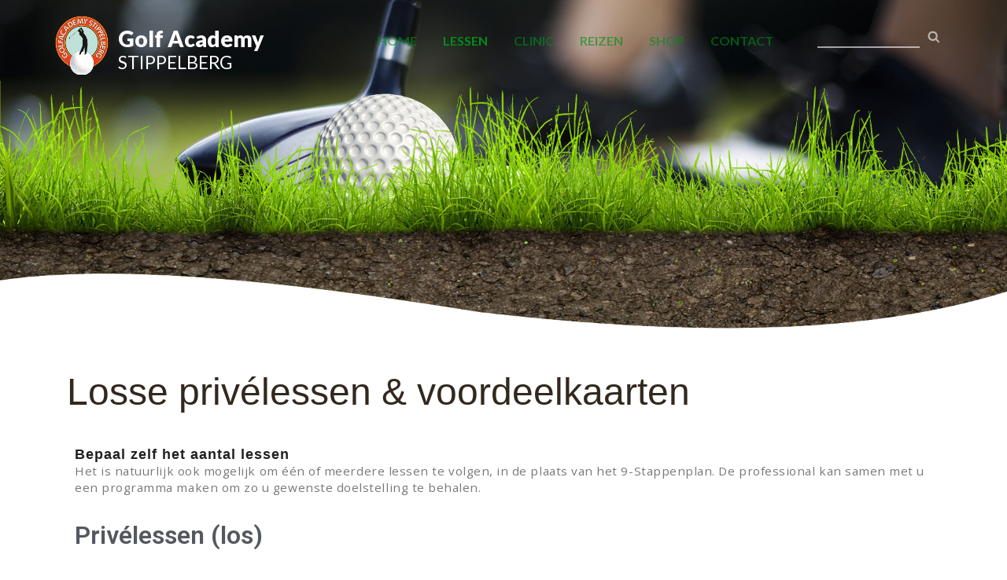

--- FILE ---
content_type: text/html; charset=UTF-8
request_url: https://golfacademystippelberg.nl/lossen-lessen/
body_size: 36518
content:
<!DOCTYPE html>
<html xmlns="http://www.w3.org/1999/xhtml" lang="nl">
	<head>
		<meta charset="UTF-8">
		<meta name="viewport" content="width=device-width, initial-scale=1">
		<link rel="profile" href="http://gmpg.org/xfn/11">
		<title>Losse privélessen &#038; voordeelkaarten &#8211; Golf Academy Stippelberg</title>
<link rel='dns-prefetch' href='//fonts.googleapis.com' />
<link rel='dns-prefetch' href='//s.w.org' />
<link rel="alternate" type="application/rss+xml" title="Golf Academy Stippelberg &raquo; Feed" href="https://golfacademystippelberg.nl/feed/" />
<link rel="alternate" type="application/rss+xml" title="Golf Academy Stippelberg &raquo; Reactiesfeed" href="https://golfacademystippelberg.nl/comments/feed/" />
		<script type="text/javascript">
			window._wpemojiSettings = {"baseUrl":"https:\/\/s.w.org\/images\/core\/emoji\/13.0.1\/72x72\/","ext":".png","svgUrl":"https:\/\/s.w.org\/images\/core\/emoji\/13.0.1\/svg\/","svgExt":".svg","source":{"concatemoji":"https:\/\/golfacademystippelberg.nl\/wp-includes\/js\/wp-emoji-release.min.js?ver=5.6.16"}};
			!function(e,a,t){var n,r,o,i=a.createElement("canvas"),p=i.getContext&&i.getContext("2d");function s(e,t){var a=String.fromCharCode;p.clearRect(0,0,i.width,i.height),p.fillText(a.apply(this,e),0,0);e=i.toDataURL();return p.clearRect(0,0,i.width,i.height),p.fillText(a.apply(this,t),0,0),e===i.toDataURL()}function c(e){var t=a.createElement("script");t.src=e,t.defer=t.type="text/javascript",a.getElementsByTagName("head")[0].appendChild(t)}for(o=Array("flag","emoji"),t.supports={everything:!0,everythingExceptFlag:!0},r=0;r<o.length;r++)t.supports[o[r]]=function(e){if(!p||!p.fillText)return!1;switch(p.textBaseline="top",p.font="600 32px Arial",e){case"flag":return s([127987,65039,8205,9895,65039],[127987,65039,8203,9895,65039])?!1:!s([55356,56826,55356,56819],[55356,56826,8203,55356,56819])&&!s([55356,57332,56128,56423,56128,56418,56128,56421,56128,56430,56128,56423,56128,56447],[55356,57332,8203,56128,56423,8203,56128,56418,8203,56128,56421,8203,56128,56430,8203,56128,56423,8203,56128,56447]);case"emoji":return!s([55357,56424,8205,55356,57212],[55357,56424,8203,55356,57212])}return!1}(o[r]),t.supports.everything=t.supports.everything&&t.supports[o[r]],"flag"!==o[r]&&(t.supports.everythingExceptFlag=t.supports.everythingExceptFlag&&t.supports[o[r]]);t.supports.everythingExceptFlag=t.supports.everythingExceptFlag&&!t.supports.flag,t.DOMReady=!1,t.readyCallback=function(){t.DOMReady=!0},t.supports.everything||(n=function(){t.readyCallback()},a.addEventListener?(a.addEventListener("DOMContentLoaded",n,!1),e.addEventListener("load",n,!1)):(e.attachEvent("onload",n),a.attachEvent("onreadystatechange",function(){"complete"===a.readyState&&t.readyCallback()})),(n=t.source||{}).concatemoji?c(n.concatemoji):n.wpemoji&&n.twemoji&&(c(n.twemoji),c(n.wpemoji)))}(window,document,window._wpemojiSettings);
		</script>
		<style type="text/css">
img.wp-smiley,
img.emoji {
	display: inline !important;
	border: none !important;
	box-shadow: none !important;
	height: 1em !important;
	width: 1em !important;
	margin: 0 .07em !important;
	vertical-align: -0.1em !important;
	background: none !important;
	padding: 0 !important;
}
</style>
	<link rel='stylesheet' id='wp-block-library-css'  href='https://c0.wp.com/c/5.6.16/wp-includes/css/dist/block-library/style.min.css' type='text/css' media='all' />
<style id='wp-block-library-inline-css' type='text/css'>
.has-text-align-justify{text-align:justify;}
</style>
<link rel='stylesheet' id='wc-block-style-css'  href='https://c0.wp.com/p/woocommerce/4.0.4/packages/woocommerce-blocks/build/style.css' type='text/css' media='all' />
<link rel='stylesheet' id='awesome-weather-css'  href='https://golfacademystippelberg.nl/wp-content/plugins/awesome-weather/awesome-weather.css?ver=5.6.16' type='text/css' media='all' />
<style id='awesome-weather-inline-css' type='text/css'>
.awesome-weather-wrap { font-family: 'Open Sans', sans-serif; font-weight: 400; font-size: 14px; line-height: 14px; }
</style>
<link rel='stylesheet' id='opensans-googlefont-css'  href='//fonts.googleapis.com/css?family=Open+Sans%3A400&#038;ver=5.6.16' type='text/css' media='all' />
<link rel='stylesheet' id='contact-form-7-css'  href='https://golfacademystippelberg.nl/wp-content/plugins/contact-form-7/includes/css/styles.css?ver=5.1.7' type='text/css' media='all' />
<link rel='stylesheet' id='photogalleryplugin-style-css'  href='https://golfacademystippelberg.nl/wp-content/plugins/hot_photo_gallery/css/style.css?ver=5.6.16' type='text/css' media='all' />
<style id='photogalleryplugin-style-inline-css' type='text/css'>
					
			#responsivelightbox li {
				margin:2px 2px;
			}

			#responsivelightbox img {
				border:0px solid #cccccc;
				padding:0px;
			}

			#responsivelightbox img:hover,
			#responsivelightbox img:focus {
				border:0px solid #999999;
			}
		
</style>
<link rel='stylesheet' id='woocommerce-layout-css'  href='https://c0.wp.com/p/woocommerce/4.0.4/assets/css/woocommerce-layout.css' type='text/css' media='all' />
<style id='woocommerce-layout-inline-css' type='text/css'>

	.infinite-scroll .woocommerce-pagination {
		display: none;
	}
</style>
<link rel='stylesheet' id='woocommerce-smallscreen-css'  href='https://c0.wp.com/p/woocommerce/4.0.4/assets/css/woocommerce-smallscreen.css' type='text/css' media='only screen and (max-width: 768px)' />
<link rel='stylesheet' id='woocommerce-general-css'  href='https://c0.wp.com/p/woocommerce/4.0.4/assets/css/woocommerce.css' type='text/css' media='all' />
<style id='woocommerce-inline-inline-css' type='text/css'>
.woocommerce form .form-row .required { visibility: visible; }
</style>
<link rel='stylesheet' id='wc-gateway-ppec-frontend-css'  href='https://golfacademystippelberg.nl/wp-content/plugins/woocommerce-gateway-paypal-express-checkout/assets/css/wc-gateway-ppec-frontend.css?ver=5.6.16' type='text/css' media='all' />
<link rel='stylesheet' id='sparky-google-fonts-css'  href='https://fonts.googleapis.com/css?family=Lato%3Aregular%2C900%2C400%2C700&#038;subset=latin%2Call&#038;ver=5.6.16' type='text/css' media='all' />
<link rel='stylesheet' id='elementor-icons-css'  href='https://golfacademystippelberg.nl/wp-content/plugins/elementor/assets/lib/eicons/css/elementor-icons.min.css?ver=5.6.2' type='text/css' media='all' />
<link rel='stylesheet' id='elementor-animations-css'  href='https://golfacademystippelberg.nl/wp-content/plugins/elementor/assets/lib/animations/animations.min.css?ver=2.9.7' type='text/css' media='all' />
<link rel='stylesheet' id='elementor-frontend-css'  href='https://golfacademystippelberg.nl/wp-content/plugins/elementor/assets/css/frontend.min.css?ver=2.9.7' type='text/css' media='all' />
<link rel='stylesheet' id='elementor-global-css'  href='https://golfacademystippelberg.nl/wp-content/uploads/elementor/css/global.css?ver=1610803439' type='text/css' media='all' />
<link rel='stylesheet' id='elementor-post-474-css'  href='https://golfacademystippelberg.nl/wp-content/uploads/elementor/css/post-474.css?ver=1767204439' type='text/css' media='all' />
<link rel='stylesheet' id='hot-weather-style-css'  href='https://golfacademystippelberg.nl/wp-content/plugins/hot-weather/css/style.css?ver=5.6.16' type='text/css' media='all' />
<link rel='stylesheet' id='font-awesome-css'  href='https://golfacademystippelberg.nl/wp-content/plugins/elementor/assets/lib/font-awesome/css/font-awesome.min.css?ver=4.7.0' type='text/css' media='all' />
<link rel='stylesheet' id='sparky-dynamic-css'  href='https://golfacademystippelberg.nl/wp-admin/admin-ajax.php?action=sparky_dynamic_css&#038;ver=5.6.16' type='text/css' media='all' />
<link rel='stylesheet' id='sparky-static-css'  href='https://golfacademystippelberg.nl/wp-content/themes/hot-golf/style.css?ver=5.6.16' type='text/css' media='all' />
<link rel='stylesheet' id='sparky-css'  href='https://golfacademystippelberg.nl/wp-content/themes/hot-golf/css/sparky.css?ver=5.6.16' type='text/css' media='all' />
<link rel='stylesheet' id='google-fonts-1-css'  href='https://fonts.googleapis.com/css?family=Roboto%3A100%2C100italic%2C200%2C200italic%2C300%2C300italic%2C400%2C400italic%2C500%2C500italic%2C600%2C600italic%2C700%2C700italic%2C800%2C800italic%2C900%2C900italic%7CRoboto+Slab%3A100%2C100italic%2C200%2C200italic%2C300%2C300italic%2C400%2C400italic%2C500%2C500italic%2C600%2C600italic%2C700%2C700italic%2C800%2C800italic%2C900%2C900italic&#038;ver=5.6.16' type='text/css' media='all' />
<link rel='stylesheet' id='jetpack_css-css'  href='https://c0.wp.com/p/jetpack/8.4.5/css/jetpack.css' type='text/css' media='all' />
<link rel='stylesheet' id='hot-category-news-style-css'  href='https://golfacademystippelberg.nl/wp-content/plugins/hot-category-news/style.css?ver=5.6.16' type='text/css' media='all' />
<script type='text/javascript' src='https://c0.wp.com/c/5.6.16/wp-includes/js/jquery/jquery.min.js' id='jquery-core-js'></script>
<script type='text/javascript' src='https://c0.wp.com/c/5.6.16/wp-includes/js/jquery/jquery-migrate.min.js' id='jquery-migrate-js'></script>
<script type='text/javascript' src='https://golfacademystippelberg.nl/wp-content/plugins/hot_photo_gallery/js/jquery.lightbox.min.js?ver=5.6.16' id='jquery-litebox-js'></script>
<script type='text/javascript' id='jquery-litebox-js-after'>

		jQuery(document).ready(function() {
			//	ALL COMBINED
			var selectorF = 'a[data-imagelightbox="f"]';
			var instanceF = jQuery( selectorF ).imageLightbox(
			{
				onStart:		function() { hotResponsiveLightbox.overlayOn(); hotResponsiveLightbox.closeButtonOn( instanceF ); hotResponsiveLightbox.arrowsOn( instanceF, selectorF ); },
				onEnd:			function() { hotResponsiveLightbox.overlayOff(); hotResponsiveLightbox.captionOff(); hotResponsiveLightbox.closeButtonOff(); hotResponsiveLightbox.arrowsOff(); hotResponsiveLightbox.activityIndicatorOff(); },
				onLoadStart: 	function() { hotResponsiveLightbox.captionOff(); hotResponsiveLightbox.activityIndicatorOn(); },
				onLoadEnd:	 	function() { hotResponsiveLightbox.captionOn(); hotResponsiveLightbox.activityIndicatorOff(); jQuery( ".imagelightbox-arrow" ).css( "display", "block" ); }
			});
		});
		
</script>
<script type='text/javascript' src='https://golfacademystippelberg.nl/wp-content/themes/hot-golf/js/responsive-nav.min.js?ver=5.6.16' id='responsive-nav-js'></script>
<link rel="https://api.w.org/" href="https://golfacademystippelberg.nl/wp-json/" /><link rel="alternate" type="application/json" href="https://golfacademystippelberg.nl/wp-json/wp/v2/pages/474" /><link rel="EditURI" type="application/rsd+xml" title="RSD" href="https://golfacademystippelberg.nl/xmlrpc.php?rsd" />
<link rel="wlwmanifest" type="application/wlwmanifest+xml" href="https://golfacademystippelberg.nl/wp-includes/wlwmanifest.xml" /> 
<meta name="generator" content="WordPress 5.6.16" />
<meta name="generator" content="WooCommerce 4.0.4" />
<link rel="canonical" href="https://golfacademystippelberg.nl/lossen-lessen/" />
<link rel='shortlink' href='https://golfacademystippelberg.nl/?p=474' />
<link rel="alternate" type="application/json+oembed" href="https://golfacademystippelberg.nl/wp-json/oembed/1.0/embed?url=https%3A%2F%2Fgolfacademystippelberg.nl%2Flossen-lessen%2F" />
<link rel="alternate" type="text/xml+oembed" href="https://golfacademystippelberg.nl/wp-json/oembed/1.0/embed?url=https%3A%2F%2Fgolfacademystippelberg.nl%2Flossen-lessen%2F&#038;format=xml" />
<meta name="referrer" content="always"/>
<link rel='dns-prefetch' href='//c0.wp.com'/>
<style type='text/css'>img#wpstats{display:none}</style>	<noscript><style>.woocommerce-product-gallery{ opacity: 1 !important; }</style></noscript>
	<style type="text/css">.recentcomments a{display:inline !important;padding:0 !important;margin:0 !important;}</style><style type="text/css" id="custom-background-css">
body.custom-background { background-color: #ffffff; }
</style>
	<link rel="icon" href="https://golfacademystippelberg.nl/wp-content/uploads/2021/01/cropped-Golfacademy_Stippelberg_RGB_500-32x32.png" sizes="32x32" />
<link rel="icon" href="https://golfacademystippelberg.nl/wp-content/uploads/2021/01/cropped-Golfacademy_Stippelberg_RGB_500-192x192.png" sizes="192x192" />
<link rel="apple-touch-icon" href="https://golfacademystippelberg.nl/wp-content/uploads/2021/01/cropped-Golfacademy_Stippelberg_RGB_500-180x180.png" />
<meta name="msapplication-TileImage" content="https://golfacademystippelberg.nl/wp-content/uploads/2021/01/cropped-Golfacademy_Stippelberg_RGB_500-270x270.png" />
	</head>
	<body class="page-template-default page page-id-474 custom-background theme-hot-golf woocommerce-no-js elementor-default elementor-kit-227 elementor-page elementor-page-474" itemscope="itemscope" itemtype="http://schema.org/WebPage">		<div class="sparky_wrapper">

			
			    <header class="sparky_full logorow one" >
			        <div class="sparky_container">
			            	<div class="sparky_cell mp_logo sparkle4">
		<div class="sparky_element">
	 					<a href="https://golfacademystippelberg.nl/">
		        <div class="sparky_logo">
		        	Golf Academy		        </div>
		        <div class="sparky_slogan">
		        	Stippelberg	
		        </div>
		    </a>
	        	    </div>
	</div>
	<div class="sparky_cell mp_primary sparkle6">
		<div class="menu-top-menu-container"><h3>Top Menu</h3><ul id="menu-top-menu" class="menu dropdown"><li id="menu-item-89" class="menu-item menu-item-type-custom menu-item-object-custom menu-item-home"><a href="https://golfacademystippelberg.nl/">Home</a></li>
<li id="menu-item-287" class="menu-item menu-item-type-custom menu-item-object-custom current-menu-ancestor current-menu-parent menu-item-has-children"><a href="#">Lessen</a>
<ul class="sub-menu">
	<li id="menu-item-383" class="menu-item menu-item-type-post_type menu-item-object-page"><a href="https://golfacademystippelberg.nl/les-boeken/">Les Boeken</a></li>
	<li id="menu-item-479" class="menu-item menu-item-type-post_type menu-item-object-page current-menu-item page_item page-item-474 current_page_item"><a href="https://golfacademystippelberg.nl/lossen-lessen/">Losse privélessen &#038; voordeelkaarten</a></li>
	<li id="menu-item-470" class="menu-item menu-item-type-custom menu-item-object-custom"><a href="https://golfacademystippelberg.nl/2020/05/14/maak-kennis-met-golf/">Kennismakingsles</a></li>
	<li id="menu-item-288" class="menu-item menu-item-type-post_type menu-item-object-page"><a href="https://golfacademystippelberg.nl/beginnen-met-golf/">Beginnen met Golf</a></li>
	<li id="menu-item-289" class="menu-item menu-item-type-post_type menu-item-object-page"><a href="https://golfacademystippelberg.nl/verder-met-golf/">Verder met Golf</a></li>
	<li id="menu-item-307" class="menu-item menu-item-type-post_type menu-item-object-page"><a href="https://golfacademystippelberg.nl/naar-topgolf/">Naar Topgolf</a></li>
	<li id="menu-item-424" class="menu-item menu-item-type-post_type menu-item-object-page"><a href="https://golfacademystippelberg.nl/3-maanden-leskaart/">3-Maanden Leskaart</a></li>
</ul>
</li>
<li id="menu-item-90" class="menu-item menu-item-type-custom menu-item-object-custom menu-item-has-children"><a href="#">Clinic</a>
<ul class="sub-menu">
	<li id="menu-item-410" class="menu-item menu-item-type-post_type menu-item-object-page"><a href="https://golfacademystippelberg.nl/priveclinic/">Privéclinic</a></li>
	<li id="menu-item-402" class="menu-item menu-item-type-post_type menu-item-object-page"><a href="https://golfacademystippelberg.nl/clinics/">Groepsclinic</a></li>
</ul>
</li>
<li id="menu-item-433" class="menu-item menu-item-type-post_type menu-item-object-page"><a href="https://golfacademystippelberg.nl/golfreizen/">Reizen</a></li>
<li id="menu-item-427" class="menu-item menu-item-type-post_type menu-item-object-page"><a href="https://golfacademystippelberg.nl/golfshop/">Shop</a></li>
<li id="menu-item-186" class="menu-item menu-item-type-post_type menu-item-object-page"><a href="https://golfacademystippelberg.nl/contact/">Contact</a></li>
</ul></div>	</div>

	    	<div class="sparky_cell mp_widget1 sparkle2">
				<div class="widget widget_widget1 widget_search"><form role="search" method="get" class="search-form" action="https://golfacademystippelberg.nl/">
				<label>
					<span class="screen-reader-text">Zoeken naar:</span>
					<input type="search" class="search-field" placeholder="Zoeken &hellip;" value="" name="s" />
				</label>
				<input type="submit" class="search-submit" value="Zoeken" />
			</form></div><div class="widget widget_widget1 Hot_weather">
		<div id="weather"></div>

		</div>			</div>
				        </div>
			    </header>
			
			    <div class="sparky_full contentrow" >
			        <div class="sparky_container">
			            						        <div class="sparky_cell content_sparky sparkle12" role="main"  itemprop="mainContentOfPage">

			                        <div class="maincontent">
			                        			                        		<h1 class="page-title" itemprop="headline">Losse privélessen &#038; voordeelkaarten</h1>
			                        		
			                        				<div data-elementor-type="wp-page" data-elementor-id="474" class="elementor elementor-474" data-elementor-settings="[]">
			<div class="elementor-inner">
				<div class="elementor-section-wrap">
							<section class="elementor-element elementor-element-48e2dcb elementor-section-boxed elementor-section-height-default elementor-section-height-default elementor-section elementor-top-section" data-id="48e2dcb" data-element_type="section">
						<div class="elementor-container elementor-column-gap-default">
				<div class="elementor-row">
				<div class="elementor-element elementor-element-ffbc394 elementor-column elementor-col-100 elementor-top-column" data-id="ffbc394" data-element_type="column">
			<div class="elementor-column-wrap  elementor-element-populated">
					<div class="elementor-widget-wrap">
				<div class="elementor-element elementor-element-a54c542 elementor-widget elementor-widget-text-editor" data-id="a54c542" data-element_type="widget" data-widget_type="text-editor.default">
				<div class="elementor-widget-container">
					<div class="elementor-text-editor elementor-clearfix"><h4 style="line-height: 15.0pt; vertical-align: middle; margin: 0cm 0cm 11.25pt 0cm;"><b><span style="font-size: 13.5pt; font-family: 'Arial',sans-serif; color: #202020; letter-spacing: .75pt;">Bepaal zelf het aantal lessen<br /></span></b><b></b><span style="font-size: 11.5pt; font-family: 'Open Sans',sans-serif; color: #787878; letter-spacing: .4pt;">Het is natuurlijk ook mogelijk om één of meerdere lessen te volgen, in de plaats van het 9-Stappenplan. De professional kan samen met u een programma maken om zo u gewenste doelstelling te behalen.</span></h4></div>
				</div>
				</div>
						</div>
			</div>
		</div>
						</div>
			</div>
		</section>
				<section class="elementor-element elementor-element-dcb53d0 elementor-section-boxed elementor-section-height-default elementor-section-height-default elementor-section elementor-top-section" data-id="dcb53d0" data-element_type="section">
						<div class="elementor-container elementor-column-gap-default">
				<div class="elementor-row">
				<div class="elementor-element elementor-element-87729df elementor-column elementor-col-100 elementor-top-column" data-id="87729df" data-element_type="column">
			<div class="elementor-column-wrap  elementor-element-populated">
					<div class="elementor-widget-wrap">
				<div class="elementor-element elementor-element-f822674 elementor-widget elementor-widget-heading" data-id="f822674" data-element_type="widget" data-widget_type="heading.default">
				<div class="elementor-widget-container">
			<h2 class="elementor-heading-title elementor-size-default">Privélessen (los)</h2>		</div>
				</div>
						</div>
			</div>
		</div>
						</div>
			</div>
		</section>
				<section class="elementor-element elementor-element-3e87e08 elementor-section-boxed elementor-section-height-default elementor-section-height-default elementor-section elementor-top-section" data-id="3e87e08" data-element_type="section">
						<div class="elementor-container elementor-column-gap-default">
				<div class="elementor-row">
				<div class="elementor-element elementor-element-496b311 elementor-column elementor-col-100 elementor-top-column" data-id="496b311" data-element_type="column">
			<div class="elementor-column-wrap  elementor-element-populated">
					<div class="elementor-widget-wrap">
				<div class="elementor-element elementor-element-4d40e27 elementor-widget elementor-widget-text-editor" data-id="4d40e27" data-element_type="widget" data-widget_type="text-editor.default">
				<div class="elementor-widget-container">
					<div class="elementor-text-editor elementor-clearfix"><h4><strong>Tarieven per persoon</strong></h4><ul><li><strong>25 Min. 1 Persoon </strong><span style="color: #339966;"><strong>€ 40</strong></span></li><li><strong>50 Min. 1 Persoon </strong><span style="color: #339966;"><strong>€ 69</strong></span></li><li><strong>50 Min. 2 Personen </strong><span style="color: #339966;"><strong>€ 40</strong></span></li><li><strong>50 Min. 3 Personen </strong><span style="color: #339966;"><strong>€ 29</strong></span></li><li><strong>50 Min. 4 Personen </strong><span style="color: #339966;"><strong>€ 23</strong></span></li><li><strong>50 Min. 5 of meer Personen </strong><span style="color: #339966;"><strong>op aanvraag</strong></span></li></ul></div>
				</div>
				</div>
						</div>
			</div>
		</div>
						</div>
			</div>
		</section>
				<section class="elementor-element elementor-element-02dc01c elementor-section-boxed elementor-section-height-default elementor-section-height-default elementor-section elementor-top-section" data-id="02dc01c" data-element_type="section">
						<div class="elementor-container elementor-column-gap-default">
				<div class="elementor-row">
				<div class="elementor-element elementor-element-3bc95f8 elementor-column elementor-col-100 elementor-top-column" data-id="3bc95f8" data-element_type="column">
			<div class="elementor-column-wrap  elementor-element-populated">
					<div class="elementor-widget-wrap">
				<div class="elementor-element elementor-element-5ed5c6c elementor-widget elementor-widget-heading" data-id="5ed5c6c" data-element_type="widget" data-widget_type="heading.default">
				<div class="elementor-widget-container">
			<h2 class="elementor-heading-title elementor-size-default">Voordelige leskaarten</h2>		</div>
				</div>
						</div>
			</div>
		</div>
						</div>
			</div>
		</section>
				<section class="elementor-element elementor-element-edc40f8 elementor-section-boxed elementor-section-height-default elementor-section-height-default elementor-section elementor-top-section" data-id="edc40f8" data-element_type="section">
						<div class="elementor-container elementor-column-gap-default">
				<div class="elementor-row">
				<div class="elementor-element elementor-element-5dc7b6c elementor-column elementor-col-100 elementor-top-column" data-id="5dc7b6c" data-element_type="column">
			<div class="elementor-column-wrap  elementor-element-populated">
					<div class="elementor-widget-wrap">
				<div class="elementor-element elementor-element-1eb0f75 elementor-widget elementor-widget-text-editor" data-id="1eb0f75" data-element_type="widget" data-widget_type="text-editor.default">
				<div class="elementor-widget-container">
					<div class="elementor-text-editor elementor-clearfix"><h4><strong>Tarieven per persoon</strong></h4><ul><li><strong>10-Lessenkaart </strong><span style="color: #339966;"><strong>5% korting</strong></span></li><li><strong>Jaar-leskaart (40 lessen) </strong><span style="color: #339966;"><strong>10% korting</strong></span></li></ul></div>
				</div>
				</div>
						</div>
			</div>
		</div>
						</div>
			</div>
		</section>
						</div>
			</div>
		</div>
		
			                        		
											<div id="comments">
	
	
	
	
</div><!-- /comments -->

			                        </div>

				                </div>
				            			        </div>
			    </div>
			
			    <div class="sparky_full advertrow" >
			        <div class="sparky_container">
			            	    	<div class="sparky_cell mp_widget4 sparkle12">
							</div>
				        </div>
			    </div>
			
			    <div class="sparky_full bottomrow" >
			        <div class="sparky_container">
			            	    	<div class="sparky_cell mp_widget5 sparkle3">
							</div>
		    	<div class="sparky_cell mp_widget6 sparkle3">
							</div>
		    	<div class="sparky_cell mp_widget7 sparkle3">
				<div class="widget_text widget widget_widget7 widget_custom_html"><h3 class="widgettitle widgettitle_widget7">Gallerij</h3><div class="textwidget custom-html-widget"><!-- Hot Photo Gallery Plugin starts here --><div id="responsivelightbox"><ul><li><a href="https://golfacademystippelberg.nl/wp-content/uploads/lightbox/drivingrange.jpg" data-imagelightbox="f"><img src="https://golfacademystippelberg.nl/wp-content/uploads/lightbox//thumbs/thumb_drivingrange.jpg" alt=""></a></li><li><a href="https://golfacademystippelberg.nl/wp-content/uploads/lightbox/Foto website hole 18.jpg" data-imagelightbox="f"><img src="https://golfacademystippelberg.nl/wp-content/uploads/lightbox//thumbs/thumb_Foto website hole 18.jpg" alt=""></a></li><li><a href="https://golfacademystippelberg.nl/wp-content/uploads/lightbox/3-maandenleskaart.jpg" data-imagelightbox="f"><img src="https://golfacademystippelberg.nl/wp-content/uploads/lightbox//thumbs/thumb_3-maandenleskaart.jpg" alt=""></a></li><li><a href="https://golfacademystippelberg.nl/wp-content/uploads/lightbox/image1.jpg" data-imagelightbox="f"><img src="https://golfacademystippelberg.nl/wp-content/uploads/lightbox//thumbs/thumb_image1.jpg" alt=""></a></li><li><a href="https://golfacademystippelberg.nl/wp-content/uploads/lightbox/image4.jpg" data-imagelightbox="f"><img src="https://golfacademystippelberg.nl/wp-content/uploads/lightbox//thumbs/thumb_image4.jpg" alt=""></a></li><li><a href="https://golfacademystippelberg.nl/wp-content/uploads/lightbox/image2.jpg" data-imagelightbox="f"><img src="https://golfacademystippelberg.nl/wp-content/uploads/lightbox//thumbs/thumb_image2.jpg" alt=""></a></li><li><a href="https://golfacademystippelberg.nl/wp-content/uploads/lightbox/image3.jpg" data-imagelightbox="f"><img src="https://golfacademystippelberg.nl/wp-content/uploads/lightbox//thumbs/thumb_image3.jpg" alt=""></a></li></ul></div><!-- Hot Photo Gallery Plugin ends here --></div></div>			</div>
		    	<div class="sparky_cell mp_widget8 sparkle3">
				<div class="widget_text widget widget_widget8 widget_custom_html"><h3 class="widgettitle widgettitle_widget8">Contact</h3><div class="textwidget custom-html-widget"><p><img src="https://golfacademystippelberg.nl/wp-content/themes/hot-golf/images/logo.png" alt="Golf Club" class="logo"></p>
<p class="address">Hooizak 7<br>5761 RZ Bakel
, Nederland</p>
<p class="phone">(+31)6 54 31 58 62</p>
<p class="email"><a href="mailto:info@golfacademystippelberg.nl">info@golfacademystippelberg.nl</a></p>
<!--<p class="website"><a href="https://hot-themes.com/">hot-themes.com</a></p>--></div></div>			</div>
				        </div>
			    </div>
			
			    <footer class="sparky_full footerrow" >
			        <div class="sparky_container">
			            	<div class="sparky_cell mp_copyright sparkle6">
		<div class="sparky_element">
						<p class="copyright">
				Copyright © 2020  Golf Academy Stippelberg.  <a href="https://golfacademystippelberg.nl/">GolfsAcademy Stippelberg</a>.			</p>
					</div>
	</div>
	<div class="sparky_cell mp_social sparkle6">
		<div class="sparky_element">

						<a href="https://www.facebook.com/Golfschool-Stippelberg-2016525231924687/" target="_blank">
								<i class="fa fa-facebook-square" aria-hidden="true"></i>
							</a>
			
			
			
						<a href="https://www.instagram.com/golfschoolstippelberg" target="_blank">
								<i class="fa fa-instagram" aria-hidden="true"></i>
							</a>
			
			
			
			
			
						<a href="https://www.youtube.com/channel/UC1-nJTFSDYwhB3rCqixxElA" target="_blank">
								<i class="fa fa-youtube-square" aria-hidden="true"></i>
							</a>
			
		</div>
	</div>
			        </div>
			    </footer>
			
		</div>
			<script type="text/javascript">
		var c = document.body.className;
		c = c.replace(/woocommerce-no-js/, 'woocommerce-js');
		document.body.className = c;
	</script>
	<script type='text/javascript' src='https://golfacademystippelberg.nl/wp-content/plugins/awesome-weather/js/awesome-weather-widget-frontend.js?ver=1.1' id='awesome_weather-js'></script>
<script type='text/javascript' id='contact-form-7-js-extra'>
/* <![CDATA[ */
var wpcf7 = {"apiSettings":{"root":"https:\/\/golfacademystippelberg.nl\/wp-json\/contact-form-7\/v1","namespace":"contact-form-7\/v1"}};
/* ]]> */
</script>
<script type='text/javascript' src='https://golfacademystippelberg.nl/wp-content/plugins/contact-form-7/includes/js/scripts.js?ver=5.1.7' id='contact-form-7-js'></script>
<script type='text/javascript' src='https://c0.wp.com/p/woocommerce/4.0.4/assets/js/jquery-blockui/jquery.blockUI.min.js' id='jquery-blockui-js'></script>
<script type='text/javascript' id='wc-add-to-cart-js-extra'>
/* <![CDATA[ */
var wc_add_to_cart_params = {"ajax_url":"\/wp-admin\/admin-ajax.php","wc_ajax_url":"\/?wc-ajax=%%endpoint%%","i18n_view_cart":"Winkelmand bekijken","cart_url":"https:\/\/golfacademystippelberg.nl\/cart\/","is_cart":"","cart_redirect_after_add":"no"};
/* ]]> */
</script>
<script type='text/javascript' src='https://c0.wp.com/p/woocommerce/4.0.4/assets/js/frontend/add-to-cart.min.js' id='wc-add-to-cart-js'></script>
<script type='text/javascript' src='https://c0.wp.com/p/woocommerce/4.0.4/assets/js/js-cookie/js.cookie.min.js' id='js-cookie-js'></script>
<script type='text/javascript' id='woocommerce-js-extra'>
/* <![CDATA[ */
var woocommerce_params = {"ajax_url":"\/wp-admin\/admin-ajax.php","wc_ajax_url":"\/?wc-ajax=%%endpoint%%"};
/* ]]> */
</script>
<script type='text/javascript' src='https://c0.wp.com/p/woocommerce/4.0.4/assets/js/frontend/woocommerce.min.js' id='woocommerce-js'></script>
<script type='text/javascript' id='wc-cart-fragments-js-extra'>
/* <![CDATA[ */
var wc_cart_fragments_params = {"ajax_url":"\/wp-admin\/admin-ajax.php","wc_ajax_url":"\/?wc-ajax=%%endpoint%%","cart_hash_key":"wc_cart_hash_9fde3571808658de6d4ecf628971ceb0","fragment_name":"wc_fragments_9fde3571808658de6d4ecf628971ceb0","request_timeout":"5000"};
/* ]]> */
</script>
<script type='text/javascript' src='https://c0.wp.com/p/woocommerce/4.0.4/assets/js/frontend/cart-fragments.min.js' id='wc-cart-fragments-js'></script>
<script type='text/javascript' id='wc-cart-fragments-js-after'>
		jQuery( 'body' ).bind( 'wc_fragments_refreshed', function() {
			var jetpackLazyImagesLoadEvent;
			try {
				jetpackLazyImagesLoadEvent = new Event( 'jetpack-lazy-images-load', {
					bubbles: true,
					cancelable: true
				} );
			} catch ( e ) {
				jetpackLazyImagesLoadEvent = document.createEvent( 'Event' )
				jetpackLazyImagesLoadEvent.initEvent( 'jetpack-lazy-images-load', true, true );
			}
			jQuery( 'body' ).get( 0 ).dispatchEvent( jetpackLazyImagesLoadEvent );
		} );
	
</script>
<script type='text/javascript' id='mailchimp-woocommerce-js-extra'>
/* <![CDATA[ */
var mailchimp_public_data = {"site_url":"https:\/\/golfacademystippelberg.nl","ajax_url":"https:\/\/golfacademystippelberg.nl\/wp-admin\/admin-ajax.php"};
/* ]]> */
</script>
<script type='text/javascript' src='https://golfacademystippelberg.nl/wp-content/plugins/mailchimp-for-woocommerce/public/js/mailchimp-woocommerce-public.min.js?ver=2.3.6' id='mailchimp-woocommerce-js'></script>
<script type='text/javascript' src='https://golfacademystippelberg.nl/wp-content/themes/hot-golf/js/sparky.js?ver=5.6.16' id='sparky-theme-js'></script>
<script type='text/javascript' src='https://c0.wp.com/c/5.6.16/wp-includes/js/comment-reply.min.js' id='comment-reply-js'></script>
<script type='text/javascript' src='https://golfacademystippelberg.nl/wp-content/themes/hot-golf/js/sparky.dropdownmenu.min.js?ver=5.6.16' id='dropdownmenu-js'></script>
<script type='text/javascript' id='dropdownmenu-init0-js-extra'>
/* <![CDATA[ */
var dropDownMenuOptions = {"menu_name":"top-menu","animation_effect":"fadeToggle","animation_speed":"300"};
/* ]]> */
</script>
<script type='text/javascript' src='https://golfacademystippelberg.nl/wp-content/themes/hot-golf/js/sparky.dropdownmenu.init.js?ver=5.6.16' id='dropdownmenu-init0-js'></script>
<script type='text/javascript' id='responsive-nav-init0-js-extra'>
/* <![CDATA[ */
var responsiveNavOptions = {"menu_name":"top-menu"};
/* ]]> */
</script>
<script type='text/javascript' src='https://golfacademystippelberg.nl/wp-content/themes/hot-golf/js/responsive-nav-init.js?ver=5.6.16' id='responsive-nav-init0-js'></script>
<script type='text/javascript' src='https://c0.wp.com/c/5.6.16/wp-includes/js/wp-embed.min.js' id='wp-embed-js'></script>
<script type='text/javascript' src='https://golfacademystippelberg.nl/wp-content/plugins/hot-weather/js/jquery.simpleWeather.min.js?ver=5.6.16' id='hot-weather-script-js'></script>
<script type='text/javascript' id='hot-weather-script-js-after'>
			jQuery(document).ready(function() {
				jQuery.simpleWeather({
					woeid: 28218,
					unit: "c",
					success: function(weather) {
						html = '<div class="city">'+weather.city+'</div><div class="country">'+weather.country+'</div><i class="icon-'+weather.code+'"></i><div class="temperature">'+weather.temp+'&deg;'+weather.units.temp+' '+'</div>';
						/* This string can be edited for different weather format. Check simpleweatherjs.com for details */

						jQuery("#weather").html(html);
					},
					error: function(error) {
						jQuery("#weather").html("<p>"+error+"</p>");
					}
				});
			});
		
</script>
<script type='text/javascript' src='https://golfacademystippelberg.nl/wp-content/plugins/elementor/assets/js/frontend-modules.min.js?ver=2.9.7' id='elementor-frontend-modules-js'></script>
<script type='text/javascript' src='https://c0.wp.com/c/5.6.16/wp-includes/js/jquery/ui/core.min.js' id='jquery-ui-core-js'></script>
<script type='text/javascript' src='https://golfacademystippelberg.nl/wp-content/plugins/elementor/assets/lib/dialog/dialog.min.js?ver=4.7.6' id='elementor-dialog-js'></script>
<script type='text/javascript' src='https://golfacademystippelberg.nl/wp-content/plugins/elementor/assets/lib/waypoints/waypoints.min.js?ver=4.0.2' id='elementor-waypoints-js'></script>
<script type='text/javascript' src='https://golfacademystippelberg.nl/wp-content/plugins/elementor/assets/lib/swiper/swiper.min.js?ver=5.3.6' id='swiper-js'></script>
<script type='text/javascript' src='https://golfacademystippelberg.nl/wp-content/plugins/elementor/assets/lib/share-link/share-link.min.js?ver=2.9.7' id='share-link-js'></script>
<script type='text/javascript' id='elementor-frontend-js-before'>
var elementorFrontendConfig = {"environmentMode":{"edit":false,"wpPreview":false},"i18n":{"shareOnFacebook":"Share on Facebook","shareOnTwitter":"Share on Twitter","pinIt":"Pin it","downloadImage":"Download image"},"is_rtl":false,"breakpoints":{"xs":0,"sm":480,"md":768,"lg":1025,"xl":1440,"xxl":1600},"version":"2.9.7","urls":{"assets":"https:\/\/golfacademystippelberg.nl\/wp-content\/plugins\/elementor\/assets\/"},"settings":{"page":[],"general":{"elementor_global_image_lightbox":"yes","elementor_lightbox_enable_counter":"yes","elementor_lightbox_enable_fullscreen":"yes","elementor_lightbox_enable_zoom":"yes","elementor_lightbox_enable_share":"yes","elementor_lightbox_title_src":"title","elementor_lightbox_description_src":"description"},"editorPreferences":[]},"post":{"id":474,"title":"Losse%20priv%C3%A9lessen%20%26%20voordeelkaarten%20%E2%80%93%20Golf%20Academy%20Stippelberg","excerpt":"","featuredImage":false}};
</script>
<script type='text/javascript' src='https://golfacademystippelberg.nl/wp-content/plugins/elementor/assets/js/frontend.min.js?ver=2.9.7' id='elementor-frontend-js'></script>
<script type='text/javascript' src='https://stats.wp.com/e-202606.js' async='async' defer='defer'></script>
<script type='text/javascript'>
	_stq = window._stq || [];
	_stq.push([ 'view', {v:'ext',j:'1:8.4.5',blog:'175894052',post:'474',tz:'0',srv:'golfacademystippelberg.nl'} ]);
	_stq.push([ 'clickTrackerInit', '175894052', '474' ]);
</script>
	</body>
</html>

--- FILE ---
content_type: text/css
request_url: https://golfacademystippelberg.nl/wp-content/plugins/hot_photo_gallery/css/style.css?ver=5.6.16
body_size: 6151
content:
button.imagelightbox-arrow, button#imagelightbox-close {
	border: none
}

html {
	/* killing 300ms touch delay in IE */
	-ms-touch-action: manipulation;
	touch-action: manipulation;
}

/* IMAGE LIGHTBOX SELECTOR */

#imagelightbox {
	cursor: pointer;
	position: fixed;
	z-index: 10000;

	-ms-touch-action: none;
	touch-action: none;

	-webkit-box-shadow: 0 0 3.125em rgba( 0, 0, 0, .75 ); /* 50 */
	box-shadow: 0 0 3.125em rgba( 0, 0, 0, .75 ); /* 50 */
}


/* ACTIVITY INDICATION */

#imagelightbox-loading,
#imagelightbox-loading div {
	border-radius: 50%;
}

#imagelightbox-loading {
	width: 20px; /* 40 */
	height: 20px; /* 40 */
	background-color: #444;
	background-color: rgba( 0, 0, 0, .5 );
	position: fixed;
	z-index: 10003;
	top: 50%;
	left: 50%;
	padding: 10px; /* 10 */
	margin: -20px 0 0 -20px; /* 20 */

	-webkit-box-shadow: 0 0 40px rgba( 0, 0, 0, .75 ); /* 40 */
	box-shadow: 0 0 40px rgba( 0, 0, 0, .75 ); /* 40 */
}

#imagelightbox-loading div {
	width: 20px; /* 20 */
	height: 20px; /* 20 */
	background-color: #fff;

	-webkit-animation: imagelightbox-loading .5s ease infinite;
	animation: imagelightbox-loading .5s ease infinite;
}

@-webkit-keyframes imagelightbox-loading {
	from { opacity: .5;	-webkit-transform: scale( .75 ); }
	50%	 { opacity: 1;	-webkit-transform: scale( 1 ); }
	to	 { opacity: .5;	-webkit-transform: scale( .75 ); }
}

@keyframes imagelightbox-loading {
	from { opacity: .5;	transform: scale( .75 ); }
	50%	 { opacity: 1;	transform: scale( 1 ); }
	to	 { opacity: .5;	transform: scale( .75 ); }
}

/* OVERLAY */

#imagelightbox-overlay {
	background-color: #fff;
	position: fixed;
	z-index: 9998;
	top: 0;
	right: 0;
	bottom: 0;
	left: 0;
}


/* "CLOSE" BUTTON */

#imagelightbox-close {
	width: 2.5em; /* 40 */
	height: 2.5em; /* 40 */
	text-align: left;
	background-color: #666;
	border-radius: 50%;
	position: fixed;
	z-index: 10002;
	top: 2.5em; /* 40 */
	right: 2.5em; /* 40 */

	-webkit-transition: color .3s ease;
	transition: color .3s ease;
}

#imagelightbox-close:hover,
#imagelightbox-close:focus {
	background-color: #111;
}

#imagelightbox-close:before,
#imagelightbox-close:after {
	width: 2px;
	background-color: #fff;
	content: '';
	position: absolute;
	top: 20%;
	bottom: 20%;
	left: 50%;
	margin-left: -1px;
}

#imagelightbox-close:before {
	-webkit-transform: rotate( 45deg );
	-ms-transform: rotate( 45deg );
	transform: rotate( 45deg );
}

#imagelightbox-close:after {
	-webkit-transform: rotate( -45deg );
	-ms-transform: rotate( -45deg );
	transform: rotate( -45deg );
}

/* CAPTION */

#imagelightbox-caption {
	text-align: center;
	color: #fff;
	background-color: #666;
	position: fixed;
	z-index: 10001;
	left: 0;
	right: 0;
	bottom: 0;
	padding: 0.625em; /* 10 */
}

/* NAVIGATION */

#imagelightbox-nav {
	background-color: #444;
	background-color: rgba( 0, 0, 0, .5 );
	border-radius: 20px;
	position: fixed;
	z-index: 10001;
	left: 50%;
	bottom: 3.75em; /* 60 */
	padding: 0.313em; /* 5 */

	-webkit-transform: translateX( -50% );
	-ms-transform: translateX( -50% );
	transform: translateX( -50% );
}

#imagelightbox-nav button {
	width: 1em; /* 20 */
	height: 1em; /* 20 */
	background-color: transparent;
	border: 1px solid #fff;
	border-radius: 50%;
	display: inline-block;
	margin: 0 0.313em; /* 5 */
}

#imagelightbox-nav button.active {
	background-color: #fff;
}

/* ARROWS */

.imagelightbox-arrow {
	width: 3.75em; /* 60 */
	height: 7.5em; /* 120 */
	background-color: transparent;
	vertical-align: middle;
	display: none;
	position: fixed;
	z-index: 10001;
	top: 50%;
	margin-top: -3.75em; /* 60 */
}

.imagelightbox-arrow:hover,
.imagelightbox-arrow:focus {
	background-color: transparent;
}

.imagelightbox-arrow:active {
	background-color: #111;
}

.imagelightbox-arrow-left {
	left: 2.5em; /* 40 */
}

.imagelightbox-arrow-right {
	right: 2.5em; /* 40 */
}

.imagelightbox-arrow:before {
	width: 0;
	height: 0;
	border: 1em solid transparent;
	content: '';
	display: inline-block;
	margin-bottom: -0.125em; /* 2 */
}

.imagelightbox-arrow-left:before {
	border-left: none;
	border-right-color: #fff;
	margin-left: -0.313em; /* 5 */
}

.imagelightbox-arrow-right:before {
	border-right: none;
	border-left-color: #fff;
	margin-right: -0.313em; /* 5 */
}

#imagelightbox-loading,
#imagelightbox-overlay,
#imagelightbox-close,
#imagelightbox-caption,
#imagelightbox-nav,
.imagelightbox-arrow {
	-webkit-animation: fade-in .25s linear;
	animation: fade-in .25s linear;
}

#responsivelightbox {
	text-align: center;
}

#responsivelightbox ul {
	margin: 0;
	padding: 0;
	line-height: 1;
}
		
#responsivelightbox li {
	display: inline-block;
	background: none;
	padding: 0;
}

#responsivelightbox img {
	border: 0.625em solid rgba( 255, 255, 255, .5 ); /* 10 */
	-webkit-box-shadow: 0 0 0.313em rgba( 0, 0, 0, .05 ); /* 5 */
	box-shadow: 0 0 0.313em rgba( 0, 0, 0, .05 ); /* 5 */
	-webkit-transition: -webkit-box-shadow .3s ease, border-color .3s ease;
	transition: box-shadow .3s ease, border-color .3s ease;
}

#responsivelightbox img:hover,
#responsivelightbox img:focus {
	-webkit-box-shadow: 0 0 0.938em rgba( 0, 0, 0, .25 ); /* 15 */
	box-shadow: 0 0 0.938em rgba( 0, 0, 0, .25 ); /* 15 */
}

#imagelightbox-overlay {
	background-color: rgba( 0,0,0, .9 );
}

@-webkit-keyframes fade-in {
	from	{ opacity: 0; }
	to		{ opacity: 1; }
}

@keyframes fade-in {
	from	{ opacity: 0; }
	to		{ opacity: 1; }
}

@media only screen and (max-width: 41.250em) {

	#imagelightbox-close {
		top: 1.25em; /* 20 */
		right: 1.25em; /* 20 */
	}

	#imagelightbox-nav {
		bottom: 1.25em; /* 20 */
	}

	.imagelightbox-arrow {
		width: 2.5em; /* 40 */
		height: 3.75em; /* 60 */
		margin-top: -2.75em; /* 30 */
	}

	.imagelightbox-arrow-left {
		left: 1.25em; /* 20 */
	}

	.imagelightbox-arrow-right {
		right: 1.25em; /* 20 */
	}

	#responsivelightbox {
		width: 100%;
	}
}

@media only screen and (max-width: 20em) {

	.imagelightbox-arrow-left {
		left: 0;
	}

	.imagelightbox-arrow-right {
		right: 0;
	}
}


--- FILE ---
content_type: text/css
request_url: https://golfacademystippelberg.nl/wp-content/uploads/elementor/css/post-474.css?ver=1767204439
body_size: 56
content:
.elementor-474 .elementor-element.elementor-element-f822674 .elementor-heading-title{color:#54595F;}.elementor-474 .elementor-element.elementor-element-5ed5c6c .elementor-heading-title{color:#54595F;}

--- FILE ---
content_type: text/css; charset=utf-8
request_url: https://golfacademystippelberg.nl/wp-admin/admin-ajax.php?action=sparky_dynamic_css&ver=5.6.16
body_size: 7344
content:
/*------------ DYNAMICALLY GENERATED CSS STYLESHEET ---------------*/

body {
}

/*--- Typography ---*/

body { color: #302921; font-family: 'Lato'; font-size: 15px; font-style: normal; font-weight: 400; line-height: 1.5; text-decoration: none; text-transform: none; }
p { }
a { color: #8bc53e; font-family: 'Lato'; font-weight: 700; text-decoration: none; }
a:hover { color: #000000; text-decoration: none; }
.sparky_logo { color: #ffffff; font-family: 'Lato'; font-size: 28px; font-style: normal; font-weight: 900; line-height: 1; text-decoration: none; text-transform: none; }
.sparky_slogan { color: #ffffff; font-family: 'Lato'; font-size: 23px; font-style: normal; font-weight: 400; line-height: 1.4; text-decoration: none; text-transform: uppercase; }
h1 { color: #32281e; font-family: 'Helvetica'; font-size: 48px; font-style: normal; font-weight: 400; line-height: 1.2; margin-bottom: 30px; text-decoration: none; text-transform: none; }
h2, h2 a { color: #33261d; font-family: 'Helvetica'; font-size: 32px; font-style: normal; font-weight: 400; line-height: 1.4; margin-bottom: 30px; text-decoration: none; text-transform: none; }
h3 { color: #32281f; font-family: 'Helvetica'; font-size: 24px; font-style: normal; font-weight: 400; line-height: 1.2; margin-bottom: 30px; text-decoration: none; text-transform: none; }
h4 { color: #333333; font-family: 'Lato'; font-size: 16px; font-style: normal; font-weight: 400; line-height: 1.4; margin-bottom: 30px; text-decoration: none; text-transform: none; }
h5 { }
h6 { }
ul#menu-top-menu.menu.static a { color: #333333; font-family: 'Lato'; font-size: 15px; font-style: normal; font-weight: 400; padding-top: 7px; padding-bottom: 7px; padding-left: 15px; padding-right: 15px; }
ul#menu-top-menu.menu.dropdown > li > a { color: #008e1a; font-family: 'Lato'; font-size: 16px; font-style: normal; font-weight: 700; padding-top: 30px; padding-left: 15px; padding-right: 15px; text-transform: uppercase; }
ul#menu-top-menu.menu.dropdown ul > li > a { color: #008e1a; font-family: 'Lato'; font-size: 14px; font-style: normal; font-weight: 400; padding-top: 5px; padding-bottom: 5px; padding-left: 15px; padding-right: 15px; text-transform: uppercase; }
.menu-top-menu-container .overlay-menu ul li a, .menu-top-menu-container .overlay-menu .nav-title { color: #ffffff; font-family: 'Lato'; font-size: 16px; font-style: normal; font-weight: 400; padding-top: 10px; padding-bottom: 10px; padding-left: 15px; padding-right: 15px; text-transform: uppercase; }

/*--- Layout ---*/

.sparky_container {
        margin:0 auto;
    padding:0;
}

.sparky_cell {
    padding:15px 15px;
    margin:0;
}

.sparky_container > * {
    float: left;
}



/*--- Screen < 768px and > Template width ---*/

@media (max-width: 767px) {
    .sparky_container {
        width: 100%;
    }

    .sparky_container > * {
        float: none;
    }

    [class*="sparkle"] {
        width: 100%;
    }

    .two [class*="sparkle"] {
        width: 50%;
    }

    .full .sparky_container {
        width:100%;
    }

    .full .sparky_cell {
        margin: 0;
        padding: 0;
    }
}

/*--- Screen >= 768px and < Template width ---*/

@media (min-width: 768px) {

    .sparky_container {
        width: 750px;
    }

    .sparkle1 {
        width: 8.33333333%;
    }

    .sparkle2 {
        width: 16.66666667%;
    }

    .sparkle3 {
        width: 25%;
    }

    .sparkle4 {
        width: 33.33333333%;
    }

    .sparkle5 {
        width: 41.66666667%;
    }

    .sparkle6 {
        width: 50%;
    }

    .sparkle7 {
        width: 58.33333333%;
    }

    .sparkle8 {
        width: 66.66666667%;
    }

    .sparkle9 {
        width: 75%;
    }

    .sparkle10 {
        width: 83.33333333%;
    }

    .sparkle11 {
        width: 91.66666667%;
    }

    .sparkle12 {
        width: 100%;
    }

    .full .sparky_container {
        width:100%;
    }

    .full .sparky_cell {
        margin: 0;
        padding: 0;
    }

}

/*--- Screen >= 992px and < Template width ---*/

@media (min-width: 992px) {
    .sparky_container {
        width: 970px;
    }

    [class*="sparky_cols_"] > article {
        float: left;
        padding: 0 15px 0 0;
        margin: 0 1%;
    }

    .sparky_cols_2,
    .sparky_cols_3,
    .sparky_cols_4,
    .sparky_cols_5,
    .sparky_cols_6 {
        margin: 0 -1%;
    }

    .sparky_cols_2 article {
        width: 48%;
    }

    .sparky_cols_3 article {
        width: 31.33%;
    }

    .sparky_cols_4 article {
        width: 23%;
    }

    .sparky_cols_5 article {
        width: 18%;
    }

    .sparky_cols_6 article {
        width: 14.66%;
    }

    .sparky-main-col > article,
    .sparky_cols_2 article:nth-of-type(2n+1),
    .sparky_cols_3 article:nth-of-type(3n+1),
    .sparky_cols_4 article:nth-of-type(4n+1),
    .sparky_cols_5 article:nth-of-type(5n+1),
    .sparky_cols_6 article:nth-of-type(6n+1) {
        clear: both;
    }

}

/*--- Screen >= 1200px and < Template width ---*/

@media (min-width: 1200px) {
    .sparky_container {
        width: 1170px;
    }
}

/*--- Screen >= Template width ---*/

@media (min-width: 1140px) {

    .sparky_container {
            width:1140px;
            margin:0 auto;
        padding:0;
    }

    [class*="sparkle"] {
        margin-left: 0;
    }

}

/*--- Menus ---*/

/*- Static menu -*/

ul#menu-top-menu.menu.static {
    }


#menu-top-menu.menu.static a {
    display:block;
}

#menu-top-menu.menu.static a:hover {
        }

.menu-top-menu-container h3 {
        display:none;
        }

/*- Drop-down menu -*/

ul#menu-top-menu.menu.dropdown {
        text-align:left;
    }

ul#menu-top-menu.menu.dropdown ul {
            text-align:left;
        width:190px;
    }

ul#menu-top-menu.menu.dropdown > li a {
    outline: 0;
}

ul#menu-top-menu.menu.dropdown > li.current-menu-ancestor > a,
ul#menu-top-menu.menu.dropdown > li.current-menu-item > a {
            cursor:pointer;
}

ul#menu-top-menu.menu.dropdown > li:hover,
ul#menu-top-menu.menu.dropdown > li:hover a,
ul#menu-top-menu.menu.dropdown > li > a:hover {
        }

ul#menu-top-menu.menu.dropdown li ul li:hover {
        background:#8bc53e;
    }

ul#menu-top-menu.menu.dropdown li ul a:hover {
        color:#ffffff;
    }

ul#menu-top-menu.menu.dropdown li ul ul {
    left:190px;
}


.menu-top-menu-container h3 {
    display:none;
}

/*- Off-canvas menu -*/

.menu-top-menu-container .overlay-menu {
    background: rgba(51, 55, 69, 0.80);
}

.menu-top-menu-container .open-menu {
    float:right;
}

.menu-top-menu-container .overlay-menu ul li a:hover,
.menu-top-menu-container .overlay-menu ul li a:focus,
.menu-top-menu-container .overlay-menu ul li a:active {
    color: ;
}

.menu-top-menu-container h3 {
    display:none;
}



/*--- Responsive top menu ---*/

@media screen and (min-width: 1140px) {

    .js .nav-collapse {
        position: relative;
    }

    .js .nav-collapse.closed {
        max-height: none;
    }

    .nav-toggle {
        display: none;
    }

}

@media screen and (max-width: 1140px) {

    .nav-collapse.closed {
        overflow:hidden;
    }

    ul.menu.dropdown, ul.menu.starting {
        display: none;
    }

    .nav-collapse.opened ul.menu.dropdown {
        display: block;
    }

}

/*--- For WP customizer only ---*/

.fluidwidth {
    width:100% !important;
}

.fixedwidth {
    width:1140px !important;
}

--- FILE ---
content_type: text/css
request_url: https://golfacademystippelberg.nl/wp-content/themes/hot-golf/style.css?ver=5.6.16
body_size: 30882
content:
/*
Theme Name: Hot Golf
Theme URI: https://hot-themes.com/wordpress/themes/golf/
Author: HotThemes
Author URI: https://hot-themes.com/
Description: Hot Golf is responsive WordPress theme suitable for websites about golf.
Version: 1.0
License: GNU General Public License v2 or later
License URI: http://www.gnu.org/licenses/gpl-2.0.html
Tags: one-column, two-columns, three-columns, four-columns, left-sidebar, right-sidebar, custom-background, custom-colors, custom-header, custom-menu, featured-images, full-width-template, rtl-language-support, sticky-post, theme-options, translation-ready
Text Domain: sparky-framework
*/

/*****

This stylesheet contains base style.
There are more CSS files inside /CSS folder.

TABLE OF CONTENTS 

I   BASE CSS

    1. Box model
    2. Reset elements
    3. Default paragraph
    4. Default link
    5. Blockquote
    6. Table
    7. Deleted text
    8. Inserted text
    9. Horizontal rule
    10. Subscript & superscript
    11. Small text
    12. Default image
    13. Text for screen readers
    14. Form elements
    15. Reset non-text input types
    16. Buttons
    17. Responsive images/videos
    18. Image align
    19. Avatar image
    20. Caption
    21. Gallery
    22. Author profiles
    23. Posts loop
    24. Archives
    25. Attachment
    26. Comments
    27. Comment form
    28. Widgets
    29. Post formats

II  LAYOUT

    1. Clear floats
    2. Non-collapsible rows
    3. Full width rows
    4. Multi column layouts
       a. Pages
       b. Archives

III THEME FEATURES

    1. Image animation
    2. Scroll to top button
    3. Page transitions

IV  SITE ELEMENTS

    1. Site title
    2. Logo & slogan
    3. Social
    4. Custom header
    5. Copyright notice
    6. Navigation

V   PAGE ELEMENTS

    1. Post details
    2. Author block
    3. Custom fields
    4. Linked pages

VI  TYPOGRAPHY

	1. Titles
    2. Unordered & ordered lists
    3. Font awesome icon sizes
    4. Textual blocks
    5. Dropcaps
    6. Inset styles
    7. Highlighted text
    8. Definition lists

VII MENUS

    1. Static menu type
    2. Drop-down menu type
    3. Off-canvas menu type
    4. Menu descriptions

VIII RESPONSIVE

    1. Responsive top menu
    2. Media queries for multi-column layouts
       a. Pages
       b. Archives
    3. Admin bar

*****/



/*** I BASE CSS ***/

/* 1. Box model */

* {
    box-sizing: border-box;
    -webkit-font-smoothing: antialiased;
}

/* 2. Reset elements */

html, body, div, span, applet, object, iframe, blockquote, pre, a, abbr, acronym, address, big, cite, code, del, dfn, em, img, ins, kbd, q, s, samp, small, strike, strong, sub, sup, tt, var, b, u, i, center, dl, dt, dd, fieldset, form, label, legend, table, caption, tbody, tfoot, thead, tr, th, td, article, aside, canvas, details, embed, figure, figcaption, footer, header, hgroup, menu, nav, output, ruby, section, summary, time, mark, audio, video {
	margin: 0;
	padding: 0;
	border: 0;
	vertical-align: baseline;
}

html {
	overflow-y: scroll;
	-webkit-text-size-adjust: 100%;
	-ms-text-size-adjust: 100%;
	min-height: 100%;
	position: relative;
}

article,
aside,
details,
figcaption,
figure,
footer,
header,
hgroup,
nav,
section {
	display: block;
}

audio,
canvas,
video {
	display: inline-block;
}

audio:not([controls]) {
	display: none;
}

pre {
	max-width: 100%;
    overflow: auto;
    padding: 15px;
    white-space: pre;
    white-space: pre-wrap;
    word-wrap: break-word;
	margin-bottom: 30px;
	background: #f3f3f3;
}

address {
	margin-bottom: 30px;
}

body {
	text-rendering: optimizeLegibility;
}

/* 3. Default paragraph */

p {
	margin: 0 0 30px 0;
}

/* 4. Default link */

a {
	outline: none;
}

a:focus {
	outline: thin dotted;
}

/* 5. Blockquote */

blockquote,
q {
	quotes: none;
	font-family: "Georgia", Times New Roman, Times, serif;
	font-size: 20px;
    line-height: 40px;
    font-style: italic;
    padding: 15px 30px;
    margin-bottom: 15px;
    border-left: 3px solid #d44457;
    background-color: #f3f3f3;
    clear: both;
}

q {
	background-color: transparent;
	border-left: 0;
}

blockquote:before,
blockquote:after,
q:before,
q:after {
	content: '';
	content: none;
}

blockquote p:last-child {
	margin-bottom: 0;
}

/* 6. Table */

table {
	border-collapse: collapse;
	border-spacing: 0;
	width: 100%;
	border:3px solid #d6e8ee;
	margin-bottom: 30px;
}

table thead {
	background: #d6e8ee;
}

th, td {
	padding: 10px;
	text-align: left;
    border: 1px solid #d6e8ee;
}

/* 7. Deleted text */

del {
	color: #aaa;
}

/* 8. Inserted text */

ins {
	background: #fff9c0;
	text-decoration: none;
}

/* 9. Horizontal rule */

hr {
	background-color: #ccc;
	border: 0;
	height: 1px;
	margin: 25px;
}

/* 10. Subscript & superscript */

sub,
sup {
	font-size: 75%;
	line-height: 0;
	position: relative;
	vertical-align: baseline;
}

sup {
	top: -0.5em;
}

sub {
	bottom: -0.25em;
}

/* 11. Small text */

small {
	font-size: smaller;
}

/* 12. Default image */

img {
	max-width: 100%;
	border: 0;
	-ms-interpolation-mode: bicubic;
}

/* 13. Text for screen readers */

.says, .screen-reader-text {
  clip: rect(1px, 1px, 1px, 1px);
  height: 1px;
  overflow: hidden;
  position: absolute !important;
  width: 1px;
}

/* 14. Form elements */

button,
input,
textarea {
	background: #f3f3f3;
	border: 1px solid #ddd;
	font-family: inherit;
	font-size: inherit;
	padding: 6px;
	-webkit-appearance: none;
}

button,
input {
    line-height: normal;
}

textarea {
	font-size: 100%;
	overflow: auto;
	vertical-align: top;
	background-color: #f3f3f3;
    border: 1px solid #ddd;
}

button:focus,
input:focus,
textarea:focus {
	outline: none;
}

select {
   -webkit-appearance: button;
   -moz-appearance: none;
   -webkit-border-radius: 5px;
   -webkit-padding-end: 20px;
   -webkit-padding-start: 2px;
   -webkit-user-select: none;
   background-image: url(images/select_arrow.png), -webkit-linear-gradient(#FAFAFA, #F4F4F4 40%, #E5E5E5);
   background-position: 97% center;
   background-repeat: no-repeat;
   border: 1px solid #AAA;
   color: #555;
   font-size: inherit;
   margin: 0;
   overflow: hidden;
   padding: 5px 10px;
   text-overflow: ellipsis;
   white-space: nowrap;
   width: 100%;
}

.post-password-form input[type="password"] {
	padding: 14px;
    margin: 0 15px;
}

@media (max-width: 480px) {

	.post-password-form input[type="password"] {
		display: block;
	    margin: 15px 0;
	    width: 100%;
	}

}

/* 15. Reset non-text input types */

input[type="checkbox"],
input[type="radio"],
input[type="file"],
input[type="hidden"],
input[type="image"],
input[type="color"] {
	border: 0;
	border-radius: 0;
	padding: 0;
}

/* 16. Buttons */

input[type="submit"],
input[type="button"],
input[type="reset"],
article.post-password-required input[type=submit],
li.bypostauthor cite span,
.button, .btn,
.woocommerce .bottomrow a.button,
.woocommerce #review_form #respond .form-submit input {
    display: inline-block;
    padding: 0;
    margin: 0;
    color: #fff;
    font-weight: 400;
    text-align: center;
    vertical-align: middle;
    cursor: pointer;
    background: #8bc53e;
    font-size: 14px;
    text-transform: uppercase;
    border: 0;
    border-radius: 0;
    min-width: 210px;
    line-height: 50px;
}

button,
input[type="submit"],
input[type="button"],
input[type="reset"] {
	cursor: pointer;
	font-size: inherit;
}

button[disabled],
input[disabled] {
    cursor: default;
}

button:hover,
input[type="submit"]:hover,
input[type="button"]:hover,
input[type="reset"]:hover,
article.post-password-required input[type=submit]:hover,
.button:hover, .btn:hover,
.woocommerce .bottomrow a.button:hover {
    color: #333333;
    text-decoration: none;
}

button:active,
input[type="submit"]:active,
input[type="button"]:active,
input[type="reset"]:active {
	color: #757575;
	background-color: #e1e1e1;
	background-repeat: repeat-x;
	border: 1px solid #333;
}

li.bypostauthor cite span {
	color: #fff;
	background-color: #21759b;
	border: 1px solid #1f6f93;
	padding: 0;
}

/* 17. Responsive images/videos */

.entry-content img,
.comment-content img,
.widget img,
.gallery-item img {
	max-width: 100%;
	height: auto;
}

img[class*="align"],
img[class*="wp-image-"],
img[class*="attachment-"] {
	height: auto;
	display: block;
}

img.wp-post-image {
	max-width: 100%;
	height: auto;
	display: block;
}

embed,
iframe,
object,
video {
	max-width: 100%;
}

/* 18. Image align */

.alignleft {
	float: left;
	margin: 0 30px 15px 0;
}

.alignright {
	float: right;
	margin: 0 0 15px 30px;
}

.aligncenter {
	display: block;
	margin: 0 auto 15px;
}

/* 19. Avatar image */

.comment-content img,
.author-avatar img,
img.avatar {
	margin: 0 15px 15px 0;
}

.comment img.avatar {
	float: left;
	border-radius: 50%;
}

/* 20. Caption */

.wp-caption {
	max-width: 100%;
	padding: 0;
	margin-bottom: 30px;
}

.wp-caption-text {
	color: #999;
	padding: 8px 10px;
	margin-bottom: 30px;
	clear: both;
}

.wp-caption.alignright {
	margin: 0 0 30px 30px;
}

.wp-caption.alignleft {
	margin: 0 30px 30px 0;
}

.wp-caption .wp-caption-text,
.gallery-caption,
.entry-caption {
	padding: 10px;
}

img.wp-smiley,
.rsswidget img {
	border: 0;
	border-radius: 0;
	box-shadow: none;
	margin-bottom: 0;
	margin-top: 0;
	padding: 0;
}

/* 21. Gallery */

.gallery {
	clear: both;
	padding: 30px 0;
}

.gallery-item {
	display: inline-block;
	vertical-align: top;
	text-align: center;
	padding-bottom: 15px;
}

.gallery-icon img {
	display: inline;
}

.gallery-columns-2 .gallery-item {
	width: 50%;
}

.gallery-columns-3 .gallery-item {
	width: 33.33%;
}

.gallery-columns-4 .gallery-item {
	width: 25%;
}

.gallery-columns-5 .gallery-item {
	width: 20%;
}

.gallery-columns-6 .gallery-item {
	width: 16.66%;
}

.gallery-columns-7 .gallery-item {
	width: 14.28%;
}

.gallery-columns-8 .gallery-item {
	width: 12.5%;
}

.gallery-columns-9 .gallery-item {
	width: 11.11%;
}

/* 22. Author profiles */

.author .archive-header {
	margin-bottom: 25px;
}

.author-info {
	border-top: 1px solid #ededed;
	margin: 25px 0;
	padding-top: 25px;
	overflow: hidden;
}

.author.archive .author-info {
	border-top: 0;
	margin: 0 0 50px;
}

.author.archive .author-avatar {
	margin-top: 0;
}

/* 23. Posts loop */

article.post {
	padding: 15px 0 0;
}

main:not(.multicol) article.post {
	clear: both;
}

.featured_image_alignleft .wp-caption-text {
	text-align: left;
	position: relative;
    top: -40px;
}

.featured_image_aligncenter .wp-caption-text {
	text-align: center;
	position: relative;
    top: -40px;
}

.featured_image_alignright .wp-caption-text {
	text-align: right;
	position: relative;
    top: -40px;
}

.post_format-post-format-image .wp-caption-text {
	text-align: center;
}

/* 24. Archives */

.archive-header,
.page-header {
	margin-bottom: 50px;
	padding-bottom: 25px;
}

.archive-meta {
	margin-top: 25px;
}

/* 25. Attachment */

p.attachment img {
	display: block;
	height: auto;
	margin: 0 auto;
	max-width: 100%;
}

.attachment .entry-caption {
	margin-top: 15px;
}

/* 26. Comments */

.nav-single + .comments-area,
#comment-nav-above {
	margin: 50px 0;
}

.commentlist .pingback {
	margin:0;
	padding: 15px 0;
	border-bottom:1px solid #d6e8ee;
}

.commentlist .pingback p {
	margin-bottom: 0;
}

.commentlist {
	margin: 0;
	padding: 0;
	list-style: none;
}

.commentlist .children {
	margin: 0;
	padding: 0 0 0 10px;
	list-style: none;
}

.commentlist > li.comment {
	margin: 0;
	padding: 0;
}

.commentlist li.comment article {
	margin-bottom: 0;
	padding: 15px 0;
    border-bottom: 1px solid #d6e8ee;
	clear: both;
}

.commentlist li.bypostauthor {
	background: #eee;
	padding: 15px;
}

h3#comments-title {
	padding-top: 15px;
}

.comment-meta {
	color: #999;
	font-weight: 300;
}

.comment-meta a {
	color: #999;
	font-weight: 400;
}

.comment-meta a:hover {
	color: #d44457;
}

.comment-author {
	display: block;
}

.comment-author cite,
.comment-author cite a {
	color: #333;
	font-weight: 700;
}

.comment-author cite a:hover {
	color: #d44457;
}

.comment-author cite {
	font-style: normal;
	font-size: 18px;
	font-weight: bold;
}

.comment-text {
	clear: both;
}

/* 27. Comment form */

#respond {
	clear: both;
	margin-top: 30px;
}

#respond h3#reply-title #cancel-comment-reply-link {
	margin-left: 15px;
}

#respond form p {
	margin: 15px 0;
}

#respond form p.logged-in-as {
	margin-bottom: 30px;
}

#respond form label {
	display: block;
	margin-bottom: 15px;
}

#respond form input[type="text"],
#respond form input[type="email"],
#respond form input[type="url"],
#respond form textarea {
	-moz-box-sizing: border-box;
	box-sizing: border-box;
	padding: 10px;
	width: 100%;
}

#respond form p.form-allowed-tags {
	margin: 0;
	color: #5e5e5e;
}

/* 28. Widgets */

.widget input.search-submit {
	padding: 5px 10px 4px;
}

#wp-calendar {
	margin: 0;
	width: 100%;
}

#wp-calendar th,
#wp-calendar td,
#wp-calendar caption {
	text-align: left;
}

#wp-calendar #next {
	padding-right: 25px;
	text-align: right;
}

#wp-calendar #today {
	font-weight: bold;
}

/* 29. Post formats */

.format-quote a.more-link {
	color: #d44457;
	border:0;
	padding: 0;
}

.format-quote a.more-link:hover {
	background: transparent;
}




/*** II LAYOUT ***/

/* 1. Clear floats */

.clr {
    clear:both;
}

/* 2. Non-collapsible rows
      Rows with class .one in Layout will not collapse on small screens */

.one [class*="sparkle"] {
	float: left;
}

.one .sparkle1 {
    width: 8.33333333%;
}

.one .sparkle2 {
    width: 16.66666667%;
}

.one .sparkle3 {
    width: 25%;
}

.one .sparkle4 {
    width: 33.33333333%;
}

.one .sparkle5 {
    width: 41.66666667%;
}

.one .sparkle6 {
    width: 50%;
}

.one .sparkle7 {
    width: 58.33333333%;
}

.one .sparkle8 {
    width: 66.66666667%;
}

.one .sparkle9 {
    width: 75%;
}

.one .sparkle10 {
    width: 83.33333333%;
}

.one .sparkle11 {
    width: 91.66666667%;
}

.one .sparkle12 {
    width: 100%;
}

/* 3. Full width rows 
      Rows with class .fluid in Layout will use 100% of screen space */

.fluid .sparky_container {
    width: 100%;
}

/* 4. Multi column layouts */

.sparky_container::after, [class*="sparky_cols_"]:after {
    content: '';
    display: table;
    clear: both;
}

.sparky_container .sparky_container {
    width: 100%;
}

/* 4.a Pages */

div.sparky-left-col > div.maincontent {
	width: 75%;
	float: left;
}

div.sparky-right-col > div.maincontent {
	width: 75%;
	float: left;
}

div.sparky-left-right-col > div.maincontent {
	width: 60%;
	float: left;
}

/* 4.b Archives */

.sparky-left-col > aside {
	width: 25%;
	float: left;
	padding: 0 0 40px;
}

.sparky-left-col > div.sparky-main-col {
	width: 75%;
	float: left;
}

.sparky-right-col > aside {
	width: 25%;
	float: left;
	padding: 0 0 40px;
}

.sparky-right-col > div.sparky-main-col {
	width: 75%;
	float: left;
}

.sparky-left-col.sparky-right-col > div.sparky-main-col {
	width: 60%;
	float: left;
}

.sparky-left-right-col > aside {
	width: 20%;
	float: left;
	padding: 0 0 40px;
}




/* III THEME FEATURES */

/* 1. Image animation */

.img-with-animation {
    opacity: 0;
    position: relative;
}

.img-with-animation[data-animation='grow-in'] {
    opacity: 0;
    transform: scale(0.4);
    transition: opacity 0.6s cubic-bezier(0.15, 0.84, 0.35, 1.25);}

.img-with-animation[data-animation='fade-in-from-left'] {
    left: -40px;
}

.img-with-animation[data-animation='fade-in-from-right'] {
    right: -40px;
}

.img-with-animation[data-animation='fade-in-from-bottom'] {
    bottom: -100px;
}

/* 2. Scroll to top button */

#back-top a {
    width: 60px;
    display: block;
    text-decoration: none;
    outline:none;
}

#back-top span {
    width: 60px;
    height: 60px;
    display: block;
    background: url(images/top.png) no-repeat center center;
    cursor: pointer;
}

/* 3. Page transitions */

.animsition,
.animsition-overlay {
    position: relative;
    opacity: 0;
    -webkit-animation-fill-mode: both;
    animation-fill-mode: both;
}

.animsition-overlay-slide {
    position: fixed;
    z-index: 1;
    width: 100%;
    height: 100%;
    background-color: #ddd;
}

.animsition-loading,
.animsition-loading:after {
    width: 32px;
    height: 32px;
    position: fixed;
    top: 50%;
    left: 50%;
    margin-top: -16px;
    margin-left: -16px;
    border-radius: 50%;
    z-index: 100;
}

.animsition-loading {
    background-color: transparent;
    border-top: 5px solid rgba(0, 0, 0, 0.2);
    border-right: 5px solid rgba(0, 0, 0, 0.2);
    border-bottom: 5px solid rgba(0, 0, 0, 0.2);
    border-left: 5px solid #eee;
    -webkit-transform: translateZ(0);
    transform: translateZ(0);
    -webkit-animation-iteration-count:infinite;
    animation-iteration-count:infinite;
    -webkit-animation-timing-function: linear;
    animation-timing-function: linear;
    -webkit-animation-duration: .8s;
    animation-duration: .8s;
    -webkit-animation-name: animsition-loading;
    animation-name: animsition-loading;
}

@-webkit-keyframes animsition-loading {
    0% {
        -webkit-transform: rotate(0deg);
        transform: rotate(0deg);
    }
    100% {
        -webkit-transform: rotate(360deg);
        transform: rotate(360deg);
    }
}

@keyframes animsition-loading {
    0% {
        -webkit-transform: rotate(0deg);
        transform: rotate(0deg);
    }
    100% {
        -webkit-transform: rotate(360deg);
        transform: rotate(360deg);
    }
}

@-webkit-keyframes fade-in {
    0% {
        opacity: 0;
    }
    100% {
        opacity: 1;
    }
}

@keyframes fade-in {
    0% {
        opacity: 0;
    }
    100% {
        opacity: 1;
    }
}

.fade-in {
    -webkit-animation-name: fade-in;
    animation-name: fade-in;
}




/*** IV SITE ELEMENTS ***/

/* 1. Site title */

.mp_sitetitle p {
	line-height: 1;
	padding: 0;
    margin: 0;
}

.mp_sitetitle p.site-title {
	font-size: 2em;
	font-weight: bold;
}

.mp_sitetitle p.site-description {
	font-size: 1em;
}

/* 2. Logo & slogan */

.mp_logo a {
	text-decoration: none;
}

/* 3. Social */

.mp_social img {
	max-width: 64px;
}

.mp_social i {
	font-size: 24px;
}

.mp_social i:hover {
	color: #ffffff;
}

/* 4. Custom header */

.mp_customheader img {
    width:100%;
}

/* 5. Copyright notice */

p.copyright {
	margin: 0;
}

p.copyright a:hover {
	color: #ffffff;
}

/* 6. Navigation */

.sparky_navigation {
	margin: 60px 0 40px;
}

.page-links {
	margin: 15px 0;
}

.sparky_navigation span,
.sparky_navigation a,
.page-links span,
.page-link a {
	padding: 0 7px;
}

.page-link span {
	padding-right: 7px;
}

.sparky_navigation .prevnavi,
.sparky_navigation .nextnavi {
	width: 50%;
	display: block;
	float: left;
	padding: 0;
}

.sparky_navigation .nextnavi {
	text-align: right;
}

.sparky_navigation .prevnavi a,
.sparky_navigation .nextnavi a,
span.page-links-title {
	padding: 0;
}

.sparky_navigation .pages {
	padding-left: 0;
}




/*** V PAGE ELEMENTS ***/

/* 1. Post details */

.sparky-details-top,
.sparky-details-bottom {
	padding: 7px 0;
	border-top: 1px solid #ddd;
	border-bottom: 1px solid #ddd;
}

.sparky-details-top {
	margin-bottom: 15px;
}

.single-post .sparky-details-top {
	margin-top: 15px;
}

.sparky-details-bottom {
	margin-bottom: 30px;
}

.post-edit-link {
	font-size: 12px;
	padding: 0 10px;
}

/* 2. Author block */

.sparky-author-block {
	padding: 15px 30px;
	margin: 60px 0;
	border: 1px solid #d6e8ee;
}

.sparky-author-block img {
	float: left;
	margin: 0 15px 15px 0;
}

/* 3. Custom fields */

ul.post-meta {
	margin:0;
	padding: 0;
	list-style: none;
}

.post-meta-key {
	display: block;
	font-weight: 700;
}

/* 4. Linked pages */

.page-link {
	margin-bottom: 30px;
}



/*** VI TYPOGRAPHY ***/

/* 1. Titles */

h1, h2, h3 {
	word-wrap: break-word;
	margin: 0 0 30px;
}

h4, h5, h6 {
	word-wrap: break-word;
	margin: 0 0 20px;
}

h1 {
	font-size: 48px;
}

h2 {
	font-size: 32px;
}

h3 {
	font-size: 24px;
}

h4 {
	font-size: 18px;
}

h5 {
	font-size: 16px;
}

h6 {
	font-size: 16px;
}

/* 2. Unordered & ordered lists */

ul, ol {
	margin: 15px 15px 30px 45px;
	padding: 0;
}

ul li, ol li {
	padding: 0;
	margin: 0 0 15px 0;
}

ul.arrow, ul.arrowleft, ul.calendar, ul.checklist, ul.delete, ul.email, ul.file, ul.folder, ul.heart, ul.info, ul.lock, ul.pencil, ul.rss, ul.person, ul.shop, ul.song, ul.star, ul.star2, ul.trash, ul.tweak, ul.unlock, ul.warn {
	margin: 15px 30px;
	padding: 0;
}

ul.arrow li, ul.arrowleft li, ul.calendar li, ul.checklist li, ul.delete li, ul.email li, ul.file li, ul.folder li, ul.heart li, ul.info li, ul.lock li, ul.pencil li, ul.rss li, ul.person li, ul.shop li, ul.song li, ul.star li, ul.star2 li, ul.trash li, ul.tweak li, ul.unlock li, ul.warn li {
	list-style: none;
	padding: 0 15px;
	margin: 0 0 15px 0;
}

ul.arrow li:before, ul.arrowleft li:before, ul.calendar li:before, ul.checklist li:before, ul.delete li:before, ul.email li:before, ul.file li:before, ul.folder li:before, ul.heart li:before, ul.info li:before, ul.lock li:before, ul.pencil li:before, ul.rss li:before, ul.person li:before, ul.shop li:before, ul.song li:before, ul.star li:before, ul.star2 li:before, ul.trash li:before, ul.tweak li:before, ul.unlock li:before, ul.warn li:before {
	font-family: FontAwesome;
    padding: 0;
    margin: 0 -20px;
    position: absolute;
}

ul.arrow li:before {
    content: "\f061";
}

ul.arrowleft li:before {
    content: "\f060";
} 

ul.calendar li:before {
    content: "\f073";
}

ul.checklist li:before {
    content: "\f00c";
}

ul.delete li:before {
    content: "\f00d";
}

ul.email li:before {
	content: "\f0e0";
}

ul.file li:before {
	content: "\f15b";
}

ul.folder li:before {
	content: "\f07b";
}

ul.heart li:before {
	content: "\f004";
}

ul.info li:before {
	content: "\f05a";
}

ul.lock li:before {
	content: "\f023";
}

ul.pencil li:before {
	content: "\f040";
}

ul.person li:before {
	content: "\f007";
}

ul.rss li:before {
	content: "\f09e";
}

ul.shop li:before {
	content: "\f07a";
}

ul.song li:before {
	content: "\f001";
}

ul.star li:before {
	content: "\f005";
}

ul.star2 li:before {
	content: "\f006";
}

ul.trash li:before {
	content: "\f014";
}

ul.tweak li:before {
	content: "\f0ad";
}

ul.unlock li:before {
	content: "\f09c";
}

ul.warn li:before {
	content: "\f071";
}

/* 3. Font awesome icon sizes */

.fa-1 {
	font-size: 1em;
}

.fa-2 {
	font-size: 2em;
}

.fa-3 {
	font-size: 4em;
}

.fa-4 {
	font-size: 7em;
}

.fa-5 {
	font-size: 12em;
}

.fa-6 {
	font-size: 16em;
}

/* 4. Textual blocks */

.txtblock {
	padding:15px 15px 15px 60px;
	margin: 10px 0;
}

.txtblock-warning {
	padding:15px 30px 15px 90px;
	color:#444;
	border: 1px solid #ffcc00;
	background:#ffff66;
	min-height: 50px;
}

.txtblock-warning:before {
	font-family: FontAwesome;
	content: "\f071";
	font-size: 32px;
	color: #ffcc00;
	position: absolute;
	margin: 0 0 0 -70px;
	line-height: 1;
}

.txtblock-info {
	padding:15px 30px 15px 90px;
	color:#006699;
	border: 1px solid #006699;
	background:#bde1ff;
	min-height: 50px;
}

.txtblock-info:before {
	font-family: FontAwesome;
	content: "\f05a";
	font-size: 32px;
	color: #006699;
	position: absolute;
	margin: 0 0 0 -70px;
	line-height: 1;
}

.txtblock-error {
	padding:15px 30px 15px 90px;
	color:#900;
	border: 1px solid #900;
	background:#f8b5b5;
	min-height: 50px;
}

.txtblock-error:before {
	font-family: FontAwesome;
	content: "\f057";
	font-size: 32px;
	color: #900;
	position: absolute;
	margin: 0 0 0 -70px;
	line-height: 1;
}

.txtblock-quote {
	padding:15px;
	font-size:140%;
	font-family: Georgia, serif;
	font-style:italic;
	line-height:1.4;
}

.txtblock-quote:before {
	font-family: FontAwesome;
	content: "\f10d";
	font-size: 32px;
	font-style:normal;
	color: #ddd;
	float: left;
	margin-right: 30px;
}

.txtblock-quote:after {
	font-family: FontAwesome;
	content: "\f10e";
	font-size: 32px;
	font-style:normal;
	color: #ddd;
	float: right;
	margin-left: 30px;
}

/* 5. Dropcaps */

.dropcap:first-letter {
    font-size: 400%;
    font-weight:bold;
    float:left;
    margin:0 10px 5px 0;
    line-height: 1;
}

span.sparky-drop-default,
span.sparky-drop-circle,
span.sparky-drop-square,
span.sparky-drop-round {
	font-size: 300%;
	font-weight:bold;
	float:left;
	margin:0 15px 10px 0;
	padding: 0 0.1em;
	position: relative;
	width: 60px;
    height: 60px;
    line-height: 60px;
	text-align: center;
}

span.sparky-drop-circle,
span.sparky-drop-square,
span.sparky-drop-round {
	background: #ccc;
	color: #fff;
}

span.sparky-drop-circle {
	border-radius: 50%;
}

span.sparky-drop-round {
	border-radius: 10px;
}

/* 6. Inset styles */

.inset_left {
	display:block;
	float:left;
	width: 150px;
	font-style: italic;
	margin: 15px 30px 15px 0;
}

.inset_right {
	display:block;
	float:right;
	width: 150px;
	font-style: italic;
	margin: 15px 0 15px 30px;
}

.inset_title {
    font-weight: bold;
    display: block;
}

/* 7. Highlighted text */

.sparky-highlight {
	padding: 0 3px;
}

.sparky-highlight-blue {
	background: #99ffff;
}

.sparky-highlight-green {
	background: #99ff99;
}

.sparky-highlight-orange {
	background: #ffcc99;
}

.sparky-highlight-pink {
	background: #ff9999;
}

.sparky-highlight-purple {
	background: #ff99ff;
}

.sparky-highlight-yellow {
	background: #ffff66;
}

/* 8. Definition lists */

dt {
	font-weight: bold;
}

dd {
	margin-bottom: 30px;
}




/* VII MENUS */

/* 1. Static menu type */

ul.menu.static {
    margin:0;
    padding:0;
    list-style: none;
}

ul.menu.static li {
    display:block;
    margin:0;
    padding:0;
}

/* 2. Drop-down menu type */

ul.menu.dropdown {
    margin:0;
    padding:0;
    list-style:none;
    position:relative;
    z-index:100;
    white-space:normal;
}

ul.menu.dropdown ul {
    display:none;
    list-style:none;
    margin:0;
    padding:10px 0;
    position:absolute;
    z-index:100;
}

ul.menu.dropdown > li > a {
    display:block;
    text-decoration:none;
    cursor:pointer;
}

ul.menu.dropdown > li {
    display:inline-block;
    position:relative;
    margin:0;
    padding:0;
}

ul.menu.dropdown li ul li {
	position:relative;
    margin:0;
    padding:0;
}

ul.menu.dropdown li ul a {
    display:block;
    cursor:pointer;
}

ul.menu.dropdown li ul li:last-child a {
    border-bottom:0;
}

ul.menu.dropdown ul ul {
    top:0px;
    margin-top: -10px;
}

/* 3. Off-canvas menu type */

img.open-menu {
	width: 40px;
	height: 30px;
	margin-top: 7px;
}

.overlay-menu {
	position: fixed;
	top: 0;
	left: 0;
	width: 100%;
	height: 100%;
	opacity: 0;
	visibility: hidden;
	transition: opacity .35s, visibility .35s, height .35s;
	overflow: hidden;
	z-index: 999;
}

.overlay-menu.open {
	opacity: 1;
	visibility: visible;
	height: 100%;
}

.overlay-menu.open li {
	animation: fadeInRight .5s ease forwards;
	animation-delay: .35s;
}

.overlay-menu .nav-title {
	text-align: center;
	top: 8%;
}

.overlay-menu nav {
	position: relative;
	height: 50%;
	top: 50%;
	transform: translateY(-50%);
	text-align: center;
}

.overlay-menu ul.menu {
	list-style: none;
	padding: 0;
	margin: 0 auto !important;
	display: inline-block;
	position: relative;
}

.overlay-menu ul li {
	display: block;
	position: relative;
	opacity: 0;
	margin:0 0 10px;
}

.overlay-menu ul li a {
	display: block;
	position: relative;
	text-decoration: none;
	overflow: hidden;
}

.open-menu,
.close-menu,
.button {
	cursor: pointer;
}

.close-menu {
	display: block;
	padding-top: 15px;
	opacity: .7;
}

.close-menu:hover {
	opacity: 1;
}

.overlay-menu ul li ul {
	margin: 10px 0;
}

.overlay-menu ul li ul.sub-menu a {
	font-size: 14px;
}

@keyframes fadeInRight {
	0% {
		opacity: 0;
		left: 20%;
	}
	100% {
		opacity: 1;
		left: 0;
	}
}

/* 4. Menu descriptions */

ul.menu .sub {
	position: absolute;
    left: 0;
    font-size: 11px;
    font-weight: 400;
    text-transform: none;
    text-align: center;
    width: 100%;
    line-height: 1;
    margin-top: -5px;
}

.nav-collapse.opened ul.menu .sub {
	text-align: left;
	padding-left: 15px;
    padding-right: 15px;
}

ul.menu ul .sub {
	position: relative;
    width: 180px;
    display: block;
    white-space: normal;
    text-align: left;
    margin-top: 0;
}



/*** VIII RESPONSIVE ***/

/* 1. Responsive top menu */

.js .nav-collapse {
    clip: rect(0 0 0 0);
    max-height: 0;
    position: absolute;
    display: block;
    zoom: 1;
}

.nav-collapse.opened {
    max-height: 9999px;
    position:absolute;
}

.nav-collapse.opened > ul {
    position: fixed !important;
    top: 0;
    left: 5%;
    width: 90%;
    background:#444;
    z-index:100000 !important;
}

.nav-collapse.opened > ul ul {
    width: 100% !important;
    position: relative !important;
    left:0 !important;
    padding:0 !important;
    margin:0 !important;
    background:#444 !important;
    border-left: 0 !important;
    border-right: 0 !important;
}

.nav-collapse.opened > ul ul li {
    height:auto;
}

.nav-collapse.opened li {
    width: 100%;
    display: block !important;
    padding-left: 0 !important;
    padding-right: 0 !important;
    border-left: 0 !important;
    border-right: 0 !important;
}

.nav-collapse.opened li.current-menu-item, .nav-collapse.opened li:hover {
    background:#333 !important;
}

.nav-collapse.opened li.current-menu-item a {
    color:#fff !important;
}

.nav-collapse.opened li a {
    padding:10px 15px !important;
    margin:0;
    line-height:25px;
    color:#fff !important;
}

.nav-collapse.opened li li a {
	padding:10px 25px !important;
}

.nav-toggle {
    -webkit-tap-highlight-color: rgba(0,0,0,0);
    -webkit-touch-callout: none;
    -webkit-user-select: none;
    -moz-user-select: none;
    -ms-user-select: none;
    -o-user-select: none;
    user-select: none;
    background:url(images/tinynav.png);
    background-size: 40px 30px;
    float: right;
    width: 40px;
    height: 30px;
    text-indent:-9999px;
    margin-top:25px;
}

.nav-toggle.current-menu-item {
    position: absolute;
    z-index: 100001;
    right: 7%;
    top: 0;
    margin-top:10px;
    outline:none;
}

.nav-collapse.opened span.openMenu {
	position: absolute;
    right: 15px;
    top: 0;
    width: 45px;
    height: 45px;
    background: url(images/arrow_submenu.png);
    cursor: pointer;
}

/* 2. Media queries for multi-column layouts */

@media (max-width: 767px) {

	/* 2.a Pages */

	div.sparky-left-col > div.maincontent,
	div.sparky-right-col > div.maincontent,
	div.sparky-left-right-col > div.maincontent {
		width: 100%;
		float: none;
	}

	/* 3.a Archives */

	.sparky-left-col > aside,
	.sparky-left-col > div.sparky-main-col,
	.sparky-right-col > aside,
	.sparky-right-col > div.sparky-main-col,
	.sparky-left-col.sparky-right-col > div.sparky-main-col,
	.sparky-left-right-col > aside {
		width: 100%;
		float: none;
	}

}

/* 3. Admin bar */

body.admin-bar {
    margin-top: 32px !important;
}

.admin-bar .nav-collapse.opened ul#menu-top-menu.menu.dropdown {
    margin-top:32px;
}

@media (max-width: 782px) {

	.admin-bar .nav-collapse.opened ul#menu-top-menu.menu.dropdown {
	    margin-top:46px;
	}

}

@media (max-width: 600px) {

	body.admin-bar {
	    margin-top: 46px !important;
	}

}



--- FILE ---
content_type: text/css
request_url: https://golfacademystippelberg.nl/wp-content/themes/hot-golf/css/sparky.css?ver=5.6.16
body_size: 32919
content:
/*****

This stylesheet contains specific styling for the theme.

TABLE OF CONTENTS 

I   TYPOGRAPHIC ELEMENTS

II  HEADER

    1. Container
    2. Logo
    3. Menu (for initial WordPress menu only)
    4. Drop-down menu (default version)
    5. Search
    6. Weather

III MAIN CONTAINER

    1. Containers
    2. Page title

IV  FOOTER

    1. Containers
    2. Widgets headings
    3. Widgets content
    4. Unordered lists
    5. Social icons

V   PAGES

    1. Home page
    2. Archive pages
          2.a Site title
          2.b Posts titles
          2.c Posts information
          2.d Posts featured images
          2.e Read more buttons
    3. Posts
          3.a Post information
          3.b Tags
    4. Sticky post
          4.a Sticky post title
          4.b Paragraphs in sticky post
    5. Contact page

VI  SIDEBARS

    1. Right widgets & Shop widgets
    2. Left widgets
    3. Unordered lists
    4. RSS widget
    5. Search widget

VII PLUGINS

    1. WooCommerce
       1.a Container
       1.b Sidebar
       1.c Product container
       1.d Shop title
       1.e Ordering, results & product variations
       1.f Product titles
       1.g Product price
       1.h Product on sale
       1.i Buttons
       1.j Quantity
       1.k Pagination
       1.l Product meta info
       1.m Tabs
       1.n Rating
       1.o Woocommerce cart page
       1.p WooCommerce widgets
          1.p.1 Product list
          1.p.2 Shopping cart
          1.p.3 Price filter
          1.p.4 Related products
    2. Hot Full Carousel

VIII RESPONSIVE

    1. Responsive top menu
    2. Media queries



/*** I TYPOGRAPHIC ELEMENTS ***/

/* 1. Read more button */


/*** II HEADER ***/

/* 1. Container */
.contentrow {
    position: relative;
    top: -1px;
    background: #fff;
}

body.home .contentrow {
    top: 0;
}

.logorow {
    background: url(../images/header_inner_bg1.jpg) no-repeat;
    background-size: cover;
    position: relative;
    z-index: 0;
}

.logorow::after {
    content: "";
    display: block;
    background: url(../images/header_inner_curve.png) no-repeat bottom;
    background-size: cover;
    min-height: 320px;
    width: 100%;
}

/* 2. Logo */

.sparky_cell.mp_logo {
	background: url(../images/logo_icon.png) no-repeat;
    padding: 15px 0 0 80px;
    height: 75px;
    margin-top: 20px;
}

/* 3. Menu (for initial WordPress menu only) */

.sparky_cell.mp_primary {
	padding-top: 10px;
	padding-bottom: 10px;
}

.logorow .menu.starting {
	list-style: none;
	margin: 0;
	text-align: right;
}

.logorow .menu.starting ul {
    margin: 0;
    display: none;
}

.logorow .menu.starting > li {
	display: inline-block;
	margin: 0;
}

.logorow .menu.starting li:hover, .logorow .menu.starting li.current_page_item {
	background: #d44457;
}

.logorow .menu.starting > li > a {
	color: #2c343c;
	text-transform: uppercase;
	font-weight: 700;
	padding: 0 15px;
}

.logorow .menu.starting li:hover a, .logorow .menu.starting li.current_page_item a {
	color: #ffffff;
}

/* 4. Drop-down menu (default version) */

.mp_primary div:not(.nav-collapse) ul.menu:not(.none,.static) {
	display: none;
}

.mp_primary ul.menu.starting > li > a {
    color: #ffffff;
    font-family: 'Lato';
    font-size: 12px; font-style: normal;
    font-weight: 700;
    padding-top: 30px;
    padding-left: 15px;
    padding-right: 15px;
    text-transform: uppercase;
}

.mp_primary ul.menu.starting > li.current-menu-ancestor > a,
.mp_primary ul.menu.starting > li.current-menu-item > a {
    cursor:pointer;
}

.mp_primary ul.menu.starting ul {
    width:160px;
}

.mp_primary ul.menu.starting ul > li > a {
    color: #ffffff;
    font-family: 'Lato';
    font-size: 12px;
    font-style: normal;
    font-weight: 400;
    padding-top: 5px;
    padding-bottom: 5px;
    padding-left: 15px;
    padding-right: 15px;
    text-transform: uppercase;
}

.mp_primary ul.menu.starting li ul ul {
    left:160px;
}

.mp_primary .nav-collapse.opened li {
	text-align: left;
}

.mp_primary ul.menu.starting > li > a,
.mp_primary ul.menu.dropdown > li > a {
    opacity: 0.6;
}

.mp_primary ul.menu.starting > li a:hover,
.mp_primary ul.menu.dropdown > li a:hover,
.mp_primary ul.menu.starting > li.current-menu-item a,
.mp_primary ul.menu.starting > li.current-menu-ancestor a,
.mp_primary ul.menu.dropdown > li.current-menu-item a,
.mp_primary ul.menu.dropdown > li.current-menu-ancestor a {
    opacity: 1;
}

@media screen and (max-width: 992px) {

    .mp_primary .nav-collapse ul.menu {
        display: none;
    }

    .mp_primary .nav-collapse.opened ul.menu {
        display: block;
    }

}

/* 5. Search in header */

.sparky_cell.mp_widget1 {
	padding-top: 25px;
}

.logorow form.search-form {
    text-align: right;
}

.logorow input[type="search"] {
    background: transparent;
    border: 0;
    border-bottom: 2px solid #fff;
    color: #fff;
    padding: 8px 0 8px 8px;
    margin: 0 10px 0 0;
    max-width: 130px;
    outline: none;
    -webkit-appearance: none;
    opacity: 0.6;
}

.logorow input[type="search"]:focus {
    opacity: 1;
}

.logorow input[type="submit"] {
	border: 0;
    padding: 0;
    margin: 0;
    background: url(../images/search_button.png);
    width: 16px;
    height: 16px;
    min-width: 16px;
    font-size: 0px;
    float: right;
    margin-top: 14px;
}

.logorow ::placeholder {
    opacity: 0;
}

/* 6. Weather in header */

.logorow #weather {
    color: #fff;
    text-align: right;
    margin-top: 25px;
    line-height: 1.2;
}

#weather i, #weather .temperature {
    display: inline-block;
    float: none;
    vertical-align: top;
}


/*** III MAIN CONTAINER ***/

/* 1. Containers */

.sparky_cell.content_sparky {
	padding-top: 50px;
	padding-bottom: 50px;
}

.home .sparky_cell.content_sparky {
    padding-bottom: 0;
}

/* 2. Page title */

h1.page-title {
}

h2.page-title {
}


/*** IV FOOTER ***/

/* 1. Containers */

.advertrow {
    position: relative;
    background: url(../images/grass4.jpg);
    background-size: cover;
    background-attachment: fixed;
    padding: 30px 0 60px;
    color: #333;
}

.bottomrow {
    position: relative;
    background: url(../images/grass3.jpg);
    color: #fff;
    font-size: 14px;
    padding-bottom: 286px;
    padding-top: 70px;
}

.footerrow {
    position: relative;
    min-height: 350px;
    background: url(../images/grass5.png) repeat-x;
    margin-top: -286px;
    color: #fff;
    font-weight: bold;
    font-size: 12px;
    text-transform: uppercase;
}

.footerrow .sparky_container {
    display: flex;
    justify-content: center;
    padding-top: 286px;
    background: url(../images/grass2.jpg) 0 286px repeat-x;
    width: 100%;
}

.footerrow .sparky_container .sparky_cell {
    max-width: 570px;
    padding: 30px 15px;
}

/* 2. Widgets headings */

.advertrow h3 {
    color: #8bc53e;
    font-size: 48px;
    line-height: 48px;
    text-transform: capitalize;
    font-weight: normal;
    background: url(../images/shop_logo.png) no-repeat;
    padding: 15px 0 0px 100px;
    min-height: 87px;
}

.bottomrow h3 {
    font-family: 'Lato', sans-serif;
    color: #fff;
    font-weight: normal;
    font-size: 28px;
    text-transform: uppercase;
    margin-bottom: 30px;
}

.bottomrow h4 {
    font-size: 21px;
    font-weight: normal;
    color: #968a7e;
    margin: 0 !important;
    padding: 7px 0 !important;
}

.bottomrow h4 a {
    color: #968a7e;
}

/* 3. Widgets content */

.bottomrow p {
    line-height: 1.3;
}

.bottomrow a {
    color: #fff;
    font-weight: 400;
}

.bottomrow .post_separator {
    border-top: 0;
}

.bottomrow .hot-category-news-date {
    font-size: 14px;
    font-style: normal;
    color: #8bc53e;
    text-transform: uppercase;
}

.bottomrow  .hot-category-news .more-link {
    border-bottom: 0;
    display: block;
}

.bottomrow .logo {
    opacity: .7;
    margin-bottom: 25px;
}

.bottomrow .address, .bottomrow .phone, .bottomrow .email, .bottomrow .website {
    padding-left: 35px;
    margin-left: 10px;
}

.bottomrow .address {
    background: url(../images/icon_map.png) no-repeat;
}

.bottomrow .phone {
    background: url(../images/icon_phone.png) no-repeat;
}

.bottomrow .email {
    background: url(../images/icon_letter.png) no-repeat;
}

.bottomrow .website {
    background: url(../images/icon_website.png) no-repeat;
}

.event_date {
    width: 50px;
    height: 110px;
    float: left;
    border-right:2px solid #8b6139;
    color: #fff;
    text-transform: uppercase;
    text-align: center;
}

.event_date span {
    font-size: 32px;
}

.event {
    float: left;
    width: 185px;
    padding: 0 0 30px 15px;
    color: #fff;
}

.event h4 {
    padding: 0 0 30px !important;
}

.event p {
    margin: 0 0 10px;
    padding: 0;
}

.event span {
    font-weight: 700;
}

.bottomrow .button {
    min-width: 210px !important;
    line-height: 50px !important;
    padding: 0 !important;
}

#responsivelightbox {
    text-align: left;
}

.mp_social a {
    margin: 0 7px;
}

/* 4. Unordered lists */

.bottomrow ul {
	margin: 0;
    padding: 0;
    list-style: none;
}

.bottomrow li {
	border-bottom: 1px solid #04374a;
	margin-bottom: 0px;
    padding: 10px 0px;
    font-size: 14px;
    font-weight: 400;
    font-style: normal;
}

.bottomrow li:last-child {
	border-bottom: 0;
}

/* 5. Social icons */

.sparky_cell.mp_social {
	text-align: right;
}


/* V PAGES */

/* 1. Home page */

.home.hot-full-carousel .logorow {
    background: transparent;
    width: 100%;
    top: 0;
    min-height: 0;
    position: absolute;
    z-index: 300;
}

.home.admin-bar.hot-full-carousel .logorow {
    top: 32px;
}

.home.hot-full-carousel .logorow::after {
    content: "";
    display: block;
    background: transparent;
    min-height: 0;
}

.sliderrow {
    position: fixed;
    top: 0;
    width: 100%;
}

.messagerow {
    background: url(../images/grass1.png) repeat-x;
}

.hot-full-carousel .messagerow {
    position: relative;
    z-index: 1;
    margin-top: 690px;
}

.messagerow .sparky_container {
    width: 100%;
    background: url(../images/grass2.jpg) 0 286px repeat-x;
    padding: 240px 0;
}

.messagerow .sparky_cell {
    background: url(../images/ball.png) no-repeat;
    min-height: 331px;
    max-width: 1140px;
    margin: 0 auto;
    float: none;
}

.messagerow .mp_widget3 .widget {
    margin-left: 370px;
    margin-right: 0;
    margin-top: 90px;
    color: #fff;
    font-size: 25px;
    font-family: 'Helvetica', serif;
    opacity: 1;
    line-height: 1.5;
    text-align: right;
}

.home .contentrow {
    text-align: center;
}

.home.hot-full-carousel .contentrow {
    background: url(../images/content_bg_home.png) no-repeat;
    background-color: transparent;
    padding-top: 120px;
    padding-bottom: 65px;
    color: #b7b0a5;
    position: relative;
    z-index: 2;
    margin-top: -420px;
}

.home .contentrow h2.page-title {
    padding: 25px 0 15px;
}

.home.hot-full-carousel .contentrow h2.page-title,
.home.hot-full-carousel .contentrow h2.page-title a {
    font-size: 24px;
    color: #fff;
}

.home .contentrow .featured_image {
    display: inline-block;
    background: rgba(255,255,255,.18);
    padding: 8px;
    border-radius: 50%;
}

.home .contentrow .featured_image img {
    margin: 0;
    border-radius: 50%;
}

/* 2. Archive pages */

/* 2.a Site title */

h1.site-title {
	margin: 60px 0 30px;
}

/* 2.b Posts titles */

.archive h2.page-title,
.search-results h2.page-title,
.blog h2.page-title {
    padding: 0;
    margin: 0;
}

/* 2.c Posts information */

.archive .sparky-details-top,
.search-results .sparky-details-top,
.blog .sparky-details-top {
	margin-bottom: 15px;
}

/* 2.d Posts featured images */

.archive .featured_image img.alignright.image-size-large,
.search-results .featured_image img.alignright.image-size-large,
.blog .featured_image img.alignright.image-size-large {
	width: 50%;
    float: right;
    margin-left: 15px;
}

.archive .featured_image img.alignleft.image-size-large,
.search-results .featured_image img.alignleft.image-size-large,
.blog .featured_image img.alignleft.image-size-large {
	width: 50%;
    float: left;
    margin-right: 15px;
}

/* 2.e Read more buttons */

.contentrow a.more-link {
    display: block;
    padding: 15px;
    margin: 25px 0 0;
    max-width: 180px;
    font-size: 14px;
    color: #fff;
    text-align: center;
    background: #8b6139;
    text-transform: uppercase;
    transition: all .4s;
}

.contentrow a.more-link:hover {
    color: #fff;
    text-decoration: none;
    background: #222;
    transition: all .4s;
}

.home .contentrow a.more-link {
    margin: 25px auto;
}


/* 3. Posts */

/* 3.a Post information */

.sparky-details-top, .sparky-details-bottom {
	border-top: 0;
    border-bottom: 0;
    color: #999;
}

/* 3.b Tags */

.details-tags a, .widget .tagcloud a {
	display: inline-block;
	background-color: #d44457;
	color: #ffffff;
	padding: 2px 5px;
	margin:3px;
	border-radius: 5px;
	font-size: 14px !important;
}

.details-tags a:hover, .widget .tagcloud a:hover {
	background-color: #2c343c;
}


/* 4. Sticky post */

/* 4.a Sticky post title */

article.sticky h2.page-title {
    padding: 0 10px 15px 0;
}

article.sticky h2.page-title a {
	color: #d44457;
}

/* 4.b Paragraphs in sticky post */

article.sticky p, article.sticky li {
}

/* 4.c Read more buttons in sticky post */

article.sticky a.more-link {
    color: #fff;
    background: #8bc53e;
}

article.sticky a.more-link:hover {
	background: #8bc53e;
	color: #333;
}


/* 5. Contact page */

.contact_form {
    float: left;
    margin-right: 50px;
}

.contact_form input[type="text"],
.contact_form input[type="email"],
.contact_form textarea {
	width:100%;
	margin: 10px 0 0;
}


/*** VI SIDEBARS ***/

.widget_right h3,
.widget_left h3,
.widget_shop h3 {
    border-bottom: 3px solid #c7960b;
    padding-bottom: 10px;
    margin-bottom: 5px;
}

/* 1. Right widgets & Shop widgets */

.widget_right,
.sparky-right-col .widget_shop {
	padding-bottom: 30px;
	padding-left: 45px;
}

/* 2. Left widgets */

.widget_left {
	padding-bottom: 30px;
	padding-right: 45px;
}

/* 3. Unordered lists */

.widget_right ul,
.widget_left ul,
.widget_shop ul {
	margin: 0;
	padding: 0;
	list-style: none;
}

.widget_right li,
.widget_left li,
.widget_shop li {
	margin: 0;
	padding: 8px 0px;
    border-bottom: 1px solid #c7960b;
}

.widget_right li:last-of-type,
.widget_left li:last-of-type,
.widget_shop li:last-of-type {
	border-bottom: 0;
}

.widget_right li a,
.widget_left li a,
.widget_shop li a {
	color: #302921;
    font-weight: 400;
}

.widget_right li a:hover,
.widget_left li a:hover,
.widget_shop li a:hover {
	color: #c7960b;
}

/* 4. RSS widget */

.widget_right img.rss-widget-icon,
.widget_left img.rss-widget-icon {
	vertical-align: top;
}

a.rsswidget {
	font-weight: bold;
}

span.rss-date {
	color: #aaa;
	display: block;
}

.rssSummary {
	padding-top: 10px;
}

/* 5. Search widget */

.widget_right input.search-field,
.widget_left input.search-field,
.bottomrow input.search-field {
	width: 100%;
    margin-bottom: 7px;
}

.widget_right input.search-submit,
.widget_left input.search-submit,
.bottomrow input.search-submit {
	width: 100%;
	padding: 4px 10px 4px;
}

.page-template-page-left-right-cols .widget_right input.search-submit,
.page-template-page-left-right-cols .widget_left input.search-submit {
    min-width: 0;
}


/* VII PLUGINS */

/* 1. WooCommerce */

/* 1.a Container */

.woocommerce .content_sparky {
	margin: 60px 0;
}

.woocommerce .content_sparky div.maincontent {
	margin-bottom: 0;
}

.woocommerce div.product div.images.woocommerce-product-gallery {
    width: 30%;
}

.woocommerce div.product div.images .flex-control-thumbs li {
    width: 24%;
    margin: 10px 1% 0 0;
}

.woocommerce div.product div.summary {
    width: 60%;
}

/* 1.b Sidebar */

.woocommerce .sparky-right-col > aside {
	padding: 0 0 40px;
}

/* 1.c Product container */

.woocommerce ul.products li.product, .woocommerce-page ul.products li.product {
    width: 22.1%;
}

.woocommerce.columns-4 ul.products li.product {
    width: 22.05%;
}

/* 1.d Shop title */

.woocommerce h1, .woocommerce h1.page-title::before {
	margin-top: 0;
}

/* 1.e Ordering, results & product variations */

.woocommerce .woocommerce-ordering, .woocommerce .woocommerce-result-count {
    margin: 0 0 50px;
}

.woocommerce-ordering,
.woocommerce div.product form.cart .variations td.value {
	background: url(../images/arrow_select.png) no-repeat right center;
	border: 1px solid #ccc;
	height: 34px;
	width: 240px;
	overflow: hidden;
	-webkit-border-radius: 5px;
	-moz-border-radius: 5px;
	border-radius: 5px;
}

.woocommerce div.product form.cart .variations td.value {
	display: inline-block;
    padding-top: 0;
    padding-bottom: 0;
}

.woocommerce div.product form.cart .variations td.label {
    padding-top: 0;
    padding-bottom: 0;
    line-height: 34px;
}


.woocommerce-ordering select,
.woocommerce div.product form.cart .variations td.value select {
	background: transparent;
	border: none;
	font-size: 14px;
	height: 34px;
	line-height: 24px;
	padding: 5px;
	width: 268px;
	-webkit-appearance: none;
}

.woocommerce div.product form.cart .variations {
	margin-bottom: 50px;
}

.woocommerce table.shop_attributes td {
    padding: 0 10px;
}

/* 1.f Product titles */

.woocommerce ul.products li.product .woocommerce-loop-category__title, .woocommerce ul.products li.product .woocommerce-loop-product__title, .woocommerce ul.products li.product h3 {
    font-size: 18px;
    font-weight: 700;
    padding-bottom: 0;
}

.woocommerce div.product .product_title {
	font-size: 40px;
}

/* 1.g Product price */

.woocommerce ul.products li.product .price,
.woocommerce div.product p.price,
.woocommerce div.product span.price {
	color: #8bc53e;
	font-size: 18px;
	font-weight: 700;
}

.woocommerce ul.products li.product .price del,
.woocommerce div.product p.price del {
	display: inline;
	padding: 0 10px 0 0;
	font-weight: 400;
}

/* 1.h Product on sale */

.woocommerce span.onsale {
	background-color: #8bc53e;
	min-height: 25px;
	line-height: 25px;
	border-radius: 15px;
	text-transform: uppercase;
	letter-spacing: 1px;
	padding: 3px 15px;
	top: 10px;
	left: 10px;
}

.woocommerce ul.products li.product .onsale {
	margin: 10px;
}

/* 1.i Buttons */

.woocommerce ul.products li.product .button {
	display: inline-block;
    color: #fff;
    font-weight: 400;
    background: #8bc53e;
    border: 0;
    padding: 7px;
    margin: 0 0 30px 0;
    min-width: 0;
    transition: .3s;
    border-radius: 0;
}

.woocommerce ul.products li.product .button:hover {
	color: #333;
}

.woocommerce div.product form.cart .button {
	display: inline-block;
    color: #fff;
    font-weight: 400;
    background: #8bc53e;
    border: 0;
    padding: 15px 35px;
    margin: 0 0 30px 0;
    text-transform: uppercase;
    transition: .3s;
    border-radius: 0;
}

.woocommerce div.product form.cart .button:hover {
	color: #333;
}

/* 1.j Quantity */

.woocommerce .quantity .qty {
    width: 44px;
    height: 44px;
}

/* 1.k Pagination */

.woocommerce nav.woocommerce-pagination ul {
	border:0;
	font-size: 18px;
}

.woocommerce nav.woocommerce-pagination ul li {
	border-right:0;
}

.woocommerce nav.woocommerce-pagination ul li a {
	color: #333;
}

.woocommerce nav.woocommerce-pagination ul li a:focus, .woocommerce nav.woocommerce-pagination ul li a:hover, .woocommerce nav.woocommerce-pagination ul li span.current {
	background: transparent;
	color: #d44457;
}

/* 1.l Product meta info */

.single-product .product_meta {
	border-top: 1px solid #ccc;
	padding-top: 30px;
}

.product_meta span.sku_wrapper,
.product_meta span.posted_in,
.product_meta span.tagged_as {
	display: block;
	line-height: 24px;
}

/* 1.m Tabs */

.woocommerce-tabs.wc-tabs-wrapper {
	padding-bottom: 30px;
}

.woocommerce div.product .woocommerce-tabs ul.tabs {
	padding-top: 50px;
	text-align: center;
}

.woocommerce div.product .woocommerce-tabs ul.tabs li {
	display: inline-block;
	border-radius: 0;
	border: 1px solid #ccc;
	background-color: #f5f5f5;
	transition: .3s;
}

.woocommerce div.product .woocommerce-tabs ul.tabs li:hover {
	background-color: #eee;
	transition: .3s;
}

.woocommerce div.product .woocommerce-tabs ul.tabs li a {
	color: #333;
	padding: 12px 35px;
	text-transform: uppercase;
}

.woocommerce div.product .woocommerce-tabs ul.tabs li a:hover {
	color: #333;
}

.woocommerce div.product .woocommerce-tabs ul.tabs li.active a {
	color: #8bc53e;
}

.woocommerce div.product .woocommerce-tabs ul.tabs li a:focus {
	outline: none;
}

.woocommerce div.product .woocommerce-tabs ul.tabs li:before,
.woocommerce div.product .woocommerce-tabs ul.tabs li:after {
	display: none;
}

.woocommerce div.product .woocommerce-tabs ul.tabs:before {
	border-bottom: 3px solid #ccc;
}

.woocommerce div.product .woocommerce-tabs .panel {
	padding-bottom: 30px;
	margin: 50px 0 0 0;
	border-bottom: 1px solid #ccc;
}

.woocommerce-Tabs-panel--description h2:first-of-type,
.woocommerce-Tabs-panel--additional_information h2:first-of-type {
	display: none;
}

/* 1.n Rating */

.archive.woocommerce ul.products li.product .star-rating {
	display: none;
}

.woocommerce ul.products li.product .star-rating {
	float: right;
	margin-top: -17px;
}

/* 1.o Woocommerce cart page */

.woocommerce table.shop_table td,
.woocommerce table.shop_table tfoot th {
	border-top:1px solid #ccc;
}

.woocommerce table.cart td.actions .coupon .input-text {
	width: auto;
	height: 37px;
	border:0;
}

.woocommerce .cart .button, .woocommerce .cart input.button {
	background: #8bc53e;
	border:0;
	border-radius:0;
    font-weight: 400;
    color: #fff;
    padding: 11px 0;
	transition: all .3s;
}

.woocommerce .cart .button, .woocommerce .cart input.button:hover {
	background: #ccc;
	transition: all .3s;
}

.woocommerce table.shop_table {
	border:0;
}

.woocommerce-cart table.shop_table.cart thead {
    background-color: transparent;
}

.woocommerce-cart table.shop_table.cart th {
    border:0;
	border-bottom: 3px solid #ccc;
	padding-bottom: 20px;
}

.woocommerce table.shop_table.cart td {
	border:0;
	border-bottom: 1px solid #ccc;
    background-color: #fff !important;
}

.woocommerce table.shop_table.cart td.actions {
	border-bottom:0;
	padding: 50px 0 30px;
}

#add_payment_method #payment, .woocommerce-cart #payment, .woocommerce-checkout #payment {
	background: #f5f5f5;
}

.woocommerce input.button.alt {
	min-width: 300px;
    padding-top: 16px;
}

.woocommerce-billing-fields {
    margin-bottom: 30px;
}

.woocommerce #respond input#submit.alt, .woocommerce a.button.alt, .woocommerce button.button.alt, .woocommerce input.button.alt {
    background-color: #8bc53e;
}

.woocommerce #respond input#submit.alt:hover, .woocommerce a.button.alt:hover, .woocommerce button.button.alt:hover, .woocommerce input.button.alt:hover {
    background-color: #8bc53e;
    color: #333;
}

/* 1.p WooCommerce widgets */

/* 1.p.1 Product list */

.woocommerce ul.product_list_widget li {
    display: inline-block;
    max-width: 160px;
	padding: 0;
    margin: 0 10px;
    vertical-align:top;
    font-size: 14px;
    text-transform: uppercase;
    transform: scale(1, 1);
    transition: all .4s;
}

.advertrow .woocommerce ul.product_list_widget li:hover {
    transform: scale(1.4, 1.4);
    transition: all .4s;
}

.woocommerce ul.product_list_widget li dl {
	padding-left: 0;
	border-left: 0;
}

.woocommerce ul.product_list_widget li img {
	width: 160px;
        margin: 0 0 15px;
}

.woocommerce ul.product_list_widget a {
    color: #fff;
}

.woocommerce ul.product_list_widget a span.product-title {
}

.woocommerce ul.product_list_widget .woocommerce-Price-amount {
	display: inline-block;
	background: rgba(255,255,255,.3);
    display: inline-block;
    padding: 3px;
    margin-top: 10px;
}

/* 1.p.2 Shopping cart */

.woocommerce .widget_shopping_cart .cart_list li {
	padding-top: 10px;
}

.woocommerce .widget_shopping_cart .cart_list li a.remove {
	top: 10px;
}

.woocommerce .widget_shopping_cart .total {
	border-top: 1px solid #ccc;
}

.woocommerce .widget_shopping_cart a.button,
.woocommerce .widget_price_filter .price_slider_amount .button {
	border: 3px solid #ccc;
	background: #fff;
	border-radius: 0;
	width: 100%;
	text-align: center;
	transition: all .3s;
}

.woocommerce .widget_shopping_cart a.button:hover,
.woocommerce .widget_price_filter .price_slider_amount .button:hover {
	border: 3px solid #333;
	transition: all .3s;
}

.woocommerce .widget_shopping_cart a.button.checkout {
	border: 3px solid #8bc53e;
	background: #8bc53e;
	color: #fff;
	transition: all .3s;
}

.woocommerce .widget_shopping_cart a.button.checkout:hover {
	border: 3px solid #333;
	background-color: #333;
}

/* 1.p.3 Price filter */

.woocommerce .widget_price_filter .price_slider_amount .button {
	width: auto;
}

.woocommerce .widget_price_filter .price_label {
	line-height: 35px;
}

.widget_shop.widget_price_filter h3 {
	background: none;
}

.woocommerce .widget_price_filter .ui-slider .ui-slider-range,
.woocommerce .widget_price_filter .ui-slider .ui-slider-handle {
	background-color: #d44457;
}

.woocommerce .widget_price_filter .price_slider_wrapper .ui-widget-content {
	background-color: #333;
}

/* 1.p.4 Related products */

.woocommerce .related.products h2 {

}

.woocommerce .related.products ul.products li.product {
    width: 20%;
    margin: 0 4% 0 0;
    float: none;
    display: inline-block;
    vertical-align: top;
}

.woocommerce .related.products ul.products li.product .star-rating {
	float:none;
	margin-top: 0;
}

/* 2. Hot Full Carousel */

.hero-carousel article.carousel-article .contents {
    text-align: right;
    font-family: 'Lato';
    text-transform: uppercase;
    line-height: 1;
}

.hero-carousel article.carousel-article .contents span {
    display: block;
    font-size: 180px;
    line-height: 150px;
}

.hero-carousel article .contents h2 {
    color: #ffffff;
    padding-bottom: 0 !important;
    line-height: 1;
}

.hero-carousel article .contents a {
    display: block;
    max-width: 210px;
    margin-left: auto;
    margin-top: 15px;
}

.hero-carousel article .contents a:hover {
    color: #333;
}

.hero-carousel-nav li a {
    font-size: 24px;
    font-family: FontAwesome;
}

.hero-carousel-nav .prev a {
    border-radius: 0 3px 3px 0;
}

.hero-carousel-nav .next a {
    border-radius: 3px 0 0 3px;
}


/* VIII RESPONSIVE */

/* 1. Responsive top menu */

.nav-toggle {
	margin-top: 30px;
}

.nav-collapse.opened ul#menu-top-menu.menu.dropdown {
    text-align: inherit;
}

.nav-collapse.opened ul#menu-top-menu.menu.dropdown ul > li > a {
	padding-left: 25px;
    padding-right: 25px;
}


/* 2. Media queries */

@media (max-width: 1139px) {

    .logorow .mp_logo {
        width: 53.33%;
    }

    .logorow .mp_primary {
        width: 23.33%;
    }

    .logorow .mp_widget1 {
        width: 23.33%;
    }

    .hero-carousel article.carousel-article .contents span {
        font-size: 140px;
        line-height: 100px;
    }

    .hero-carousel article .contents {
        font-size: 70px !important;
    }

    .hero-carousel-nav li {
        width: 53px !important;
        height: 62px !important;
    }

    .hero-carousel-nav li a {
        width: 53px !important;
        height: 62px !important;
        line-height: 62px !important;
    }

    .messagerow .mp_widget3 .widget {
        font-size: 24px;
        margin-top: 60px;
    }

    .widget_right input.search-submit,
    .widget_left input.search-submit {
        min-width: 0;
    }

    .bottomrow .sparky_cell {
        width: 50%;
    }

    .bottomrow .sparky_cell:nth-of-type(3),
    .bottomrow .event + p {
        clear: both;
    }

    .footerrow .sparky_container .sparky_cell {
        max-width: 480px;
    }

    .woocommerce ul.product_list_widget li {
        max-width: 30%;
        margin: 0 1.5%;
    }

    .woocommerce ul.product_list_widget li img {
        width: 100%;
        margin-top: 30px;
    }

    .woocommerce ul.woocommerce-mini-cart li {
        max-width: 100%;
        margin: 0;
    }

}

@media (max-width: 992px) {

    .logorow .mp_logo {
        width: 50%;
    }

    .logorow .mp_primary {
        width: 20%;
    }

    .logorow .mp_widget1 {
        width: 30%;
    }

    .hero-carousel article .contents {
        left: 25% !important;
        width: 60% !important;
    }

    .messagerow .mp_widget3 .widget {
        font-size: 18px;
    }

    .contact_form {
        float: none;
        margin-right: 0;
    }

	/* WooCommerce plugin */

	.woocommerce div.product .woocommerce-tabs ul.tabs li a {
		padding: 12px;
	}

	.woocommerce .widget_shopping_cart a.button,
	.woocommerce .widget_price_filter .price_slider_amount .button {
		width: 100%;
        min-width: 0;
	}

	.woocommerce ul.products li.product .star-rating {
	    float: none;
	    margin-top: 5px;
	}

    .hot-full-carousel .sliderrow {
        position: relative;
    }

    .hot-full-carousel .messagerow {
        margin-top: -250px;
    }

}

@media (max-width: 768px) {


	/* WooCommerce plugin */

	.woocommerce ul.products.columns-3 li.product,
    .woocommerce-page ul.products.columns-3 li.product {
		width: 48%;
	}

    h1.product_title {
        margin-bottom: 30px;
    }

}

@media (max-width: 767px) {

    .sparky_cell.content_sparky {
        padding-top: 0;
        padding-bottom: 0;
    }

    .woocommerce .content_sparky {
        margin: 0;
    }

    .widget_right, .sparky-right-col .widget_shop {
        padding-left: 0;
    }

    .widget_left {
        padding-right: 0;
    }

    .messagerow .mp_widget3 .widget {
        margin-left: 220px;
    }

    .messagerow .sparky_cell {
        background: url(../images/ball.png) no-repeat;
        background-size: 250px 250px;
    }

    .sparky-right-col > aside {
        padding-top: 0;
    }

    .sparky-left-col > aside {
        padding-bottom: 0;
    }

    .bottomrow .sparky_cell {
        width: 100%;
    }

    .woocommerce div.product div.summary {
        width: 100%;
    }

    .woocommerce div.product div.images.woocommerce-product-gallery {
        width: 100%;
    }

}

@media (max-width: 600px) {

    .logorow .mp_logo {
        width: 50%;
    }

    .logorow .mp_primary {
        width: 10%;
    }

    .logorow .mp_widget1 {
        width: 40%;
    }

    #weather i {
        font-size: 48px;
        line-height: 40px;
    }

    #weather .temperature {
        font-size: 28px;
    }

    .hero-carousel article .contents {
        left: 10% !important;
        width: 80% !important;
    }

    .hero-carousel article.carousel-article .contents span {
        font-size: 90px;
        line-height: 90px;
    }

    .hero-carousel article .contents {
        font-size: 60px !important;
    }

    .hero-carousel article .contents h2 {
        font-size: 32px !important;
        margin-bottom: 0 !important;
    }

    .hero-carousel-nav li {
        width: 33px !important;
        height: 42px !important;
    }

    .hero-carousel-nav li a {
        width: 33px !important;
        height: 42px !important;
        line-height: 42px !important;
    }

    .messagerow .mp_widget3 .widget {
        font-size: 16px;
        line-height: 1.3;
    }

    .woocommerce ul.product_list_widget li {
        max-width: 29%;
        margin: 0 1.5%;
    }

	.woocommerce div.product .woocommerce-tabs ul.tabs {
		padding: 0;
	}

	.woocommerce div.product .woocommerce-tabs ul.tabs li {
		width: 100%;
	}

    .woocommerce .related.products ul.products li.product {
        width: 40%;
        margin: 0 4%;
    }

}

@media (max-width: 480px) {

    .logorow .mp_logo {
        width: 100%;
    }

    .logorow .mp_primary, .logorow .mp_widget1 {
        width: 50%;
        padding-top: 0;
    }

    .nav-toggle {
        margin-top: 0;
        float: left;
        margin-left: 65px;
    }

    .messagerow .sparky_cell {
        background: url(../images/ball.png) no-repeat;
        background-size: 150px 150px;
        background-position: 0 80px;
    }

    .messagerow .mp_widget3 .widget {
        margin-left: 130px;
        margin-top: 40px;
        font-size: 13px;
    }

    .footerrow .sparky_container {
        display: block;
    }

    .footerrow .sparky_container .sparky_cell {
        text-align: center;
        padding: 15px;
    }


}

@media (max-width: 400px) {

    .woocommerce table.cart td.actions .coupon #coupon_code.input-text {
        width: 100%;
        border-radius: 0;
    }

    .woocommerce table.cart td.actions .coupon .button {
        width: 100%;
        margin-top: 10px;
        margin-bottom: 30px;
    }

}

@media (max-width: 320px) {

    .nav-collapse.opened ul.menu.dropdown > li > a,
    .nav-collapse.opened ul.menu.starting > li > a {
        padding-top: 6px !important;
        padding-bottom: 6px !important;
    }

    .nav-collapse.opened ul.menu.dropdown ul > li > a,
    .nav-collapse.opened ul.menu.starting ul > li > a {
        padding-top: 3px !important;
        padding-bottom: 3px !important;
    }

}



--- FILE ---
content_type: text/css
request_url: https://golfacademystippelberg.nl/wp-content/plugins/hot-category-news/style.css?ver=5.6.16
body_size: 878
content:
/*------------------------------------------------------------------------
# "Hot Category News" WordPress plugin
# Copyright (C) 2014 HotThemes. All Rights Reserved.
# License: http://www.gnu.org/licenses/gpl-2.0.html GNU/GPLv2 only
# Author: HotThemes
# Website: https://hot-themes.com/
-------------------------------------------------------------------------*/
 
.post_separator {
	margin: 1em 0;
	clear: both;
	border-top: 1px solid #eee;
}

h4.hot-category-news-title {
	margin-bottom: 1em;
}

.hot-category-news img.wp-post-image {
	margin-bottom: 1em;
}

.hot-category-news-date {
	font-size: .9em;
	font-style: italic;
}

.hot-category-news .more-link {
	border-bottom: 1px solid #333;
}

.hot-category-news .more-link:hover {
	border-bottom: 0;
}

/* horizontal layout */

.hot-category-news.horizontal {
	display: flex;
}

.hot-category-news.horizontal > div {
	width: 100%;
    margin: 0 1%;
}

.hot-category-news.horizontal > div:first-child {
	margin-left: 0;
}

.hot-category-news.horizontal > div:last-child {
	margin-right: 0;
}

--- FILE ---
content_type: application/javascript
request_url: https://golfacademystippelberg.nl/wp-content/themes/hot-golf/js/sparky.js?ver=5.6.16
body_size: 1095
content:
/*
Author: HotThemes
Author URL: https://hot-themes.com
*/

// custom jQuery for the theme

jQuery(document).ready(function(){

    "use strict";

    // if top menu has menu description text

    if ( jQuery( ".mp_primary ul.menu > li > a > span.sub" ).length ) {
        jQuery( ".mp_primary ul.menu > li > a" ).css({
            'padding-top': '7px',
            'padding-bottom': '14px'
        });
    }

    // fit videos inside the container

    jQuery( ".entry-video" ).each(function() {

        var sparkyVideoContainerWidth = jQuery(this).innerWidth(),
            sparkyVideoFrameWidth = jQuery(this).children( "iframe" ).attr( "width" ),
            sparkyVideoFrameHeight = jQuery(this).children( "iframe" ).attr( "height" );

        if( sparkyVideoContainerWidth < sparkyVideoFrameWidth ) {

            jQuery(this).children( "iframe" ).attr( "width", sparkyVideoContainerWidth );
            jQuery(this).children( "iframe" ).attr( "height", parseInt( ( sparkyVideoContainerWidth / sparkyVideoFrameWidth ) * sparkyVideoFrameHeight ) );

        }

    });

    // remove padding if no bottomrow

    if ( jQuery(".bottomrow").length === 0 ) {
        jQuery(".footerrow").css({
            "min-height": 0,
            "margin-top": 0
        });
    }

});

--- FILE ---
content_type: application/javascript
request_url: https://golfacademystippelberg.nl/wp-content/themes/hot-golf/js/sparky.dropdownmenu.min.js?ver=5.6.16
body_size: 1123
content:
!function(e){"use strict";e.fn.dropDownMenu=function(n){var i={speed:300,effect:"fadeToggle",menuName:"top-menu"},n=e.extend(i,n);return this.each(function(){var i=e("body").width();e("ul#menu-"+n.menuName+" ul, .mp_primary ul.menu.starting ul").hide(),e("ul#menu-"+n.menuName+" li ul li, .mp_primary ul.menu.starting li ul li").filter(":last-child").css("border-bottom","none"),i>1140?("fadeToggle"==n.effect?(n.anim_in="fadeIn",n.anim_out="fadeOut"):"slideToggle"==n.effect?(n.anim_in="slideDown",n.anim_out="slideUp"):"toggle"==n.effect&&(n.anim_in="show",n.anim_out="hide"),e("ul#menu-"+n.menuName+" li, .mp_primary ul.menu.starting li").mouseenter(function(){e(this).children("ul").stop()[n.anim_in](parseInt(n.speed))}),e("ul#menu-"+n.menuName+" li, .mp_primary ul.menu.starting li").mouseleave(function(){e(this).css("position","relative").children("ul").stop()[n.anim_out](parseInt(n.speed))})):(e("<span class='openMenu'></span>").insertAfter(e("li.menu-item-has-children > a")),e("ul#menu-"+n.menuName+" li span.openMenu, .mp_primary ul.menu.starting li span.openMenu").toggle(function(){e(this).parent().find("ul:first:not(:visible)").stop(!0,!0)[n.effect](n.speed)},function(){e(this).parent().css("position","relative").find("ul:first:visible").stop(!0,!0)[n.effect](n.speed)}))})}}(jQuery);

--- FILE ---
content_type: application/javascript
request_url: https://golfacademystippelberg.nl/wp-content/themes/hot-golf/js/responsive-nav-init.js?ver=5.6.16
body_size: 93
content:
if ( jQuery( "ul.menu.dropdown, ul.menu.starting" ).length ) {
	if ( responsiveNavOptions.menu_name == null ) {
		var navigation = responsiveNav(".mp_primary > div");
	} else {
		var navigation = responsiveNav(".menu-" + responsiveNavOptions.menu_name + "-container");
	}
}

--- FILE ---
content_type: application/javascript
request_url: https://golfacademystippelberg.nl/wp-content/themes/hot-golf/js/sparky.dropdownmenu.init.js?ver=5.6.16
body_size: 320
content:
jQuery(document).ready(function(){
	if ( dropDownMenuOptions.menu_name == null ) {
		jQuery('ul.menu.starting').dropDownMenu({
			speed: dropDownMenuOptions.animation_speed,
			effect: dropDownMenuOptions.animation_effect,
			menuName: dropDownMenuOptions.menu_name
		});
	} else {
		jQuery('ul#menu-' + dropDownMenuOptions.menu_name).dropDownMenu({
			speed: dropDownMenuOptions.animation_speed,
			effect: dropDownMenuOptions.animation_effect,
			menuName: dropDownMenuOptions.menu_name
		});
	}
});